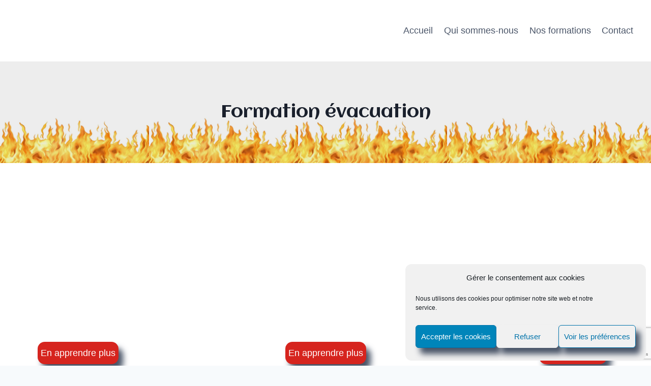

--- FILE ---
content_type: text/html; charset=UTF-8
request_url: https://qfis.fr/formation-evacuation-guide-et-serre-file/
body_size: 16803
content:
<!doctype html><html
lang=fr-FR class=no-js itemtype=https://schema.org/WebPage itemscope><head><style>img.lazy{min-height:1px}</style><link
href=https://qfis.fr/wp-content/plugins/w3-total-cache/pub/js/lazyload.min.js as=script><meta
charset="UTF-8"><meta
name="viewport" content="width=device-width, initial-scale=1, minimum-scale=1"><meta
name='robots' content='index, follow, max-image-preview:large, max-snippet:-1, max-video-preview:-1'><style>img:is([sizes="auto" i], [sizes^="auto," i]) { contain-intrinsic-size: 3000px 1500px }</style> <script id=google_gtagjs-js-consent-mode-data-layer>window.dataLayer = window.dataLayer || [];function gtag(){dataLayer.push(arguments);}
gtag('consent', 'default', {"ad_personalization":"denied","ad_storage":"denied","ad_user_data":"denied","analytics_storage":"denied","functionality_storage":"denied","security_storage":"denied","personalization_storage":"denied","region":["AT","BE","BG","CH","CY","CZ","DE","DK","EE","ES","FI","FR","GB","GR","HR","HU","IE","IS","IT","LI","LT","LU","LV","MT","NL","NO","PL","PT","RO","SE","SI","SK"],"wait_for_update":500});
window._googlesitekitConsentCategoryMap = {"statistics":["analytics_storage"],"marketing":["ad_storage","ad_user_data","ad_personalization"],"functional":["functionality_storage","security_storage"],"preferences":["personalization_storage"]};
window._googlesitekitConsents = {"ad_personalization":"denied","ad_storage":"denied","ad_user_data":"denied","analytics_storage":"denied","functionality_storage":"denied","security_storage":"denied","personalization_storage":"denied","region":["AT","BE","BG","CH","CY","CZ","DE","DK","EE","ES","FI","FR","GB","GR","HR","HU","IE","IS","IT","LI","LT","LU","LV","MT","NL","NO","PL","PT","RO","SE","SI","SK"],"wait_for_update":500};</script> <title>Formation évacuation et guide et serre file le mans Sarthe</title><meta
name="description" content="QFIS est un Organisme de formation à la prévention des risques en entreprise, formation évacuation, (département da la Sarthe)"><link
rel=canonical href=https://qfis.fr/formation-evacuation-guide-et-serre-file/ ><meta
property="og:locale" content="fr_FR"><meta
property="og:type" content="article"><meta
property="og:title" content="Formation évacuation et guide et serre file le mans Sarthe"><meta
property="og:description" content="QFIS est un Organisme de formation à la prévention des risques en entreprise, formation évacuation, (département da la Sarthe)"><meta
property="og:url" content="https://qfis.fr/formation-evacuation-guide-et-serre-file/"><meta
property="article:publisher" content="https://www.facebook.com/pages/Qfis/1587762901476707?ref=bookmarks"><meta
property="article:modified_time" content="2025-01-18T10:16:50+00:00"><meta
property="og:image" content="https://qfis.fr/wp-content/uploads/2024/12/Evacuation.webp"><meta
property="og:image:width" content="646"><meta
property="og:image:height" content="659"><meta
property="og:image:type" content="image/webp"><meta
name="twitter:card" content="summary_large_image"><meta
name="twitter:site" content="@Qfis_72"><meta
name="twitter:label1" content="Durée de lecture estimée"><meta
name="twitter:data1" content="3 minutes"> <script type=application/ld+json class=yoast-schema-graph>{"@context":"https://schema.org","@graph":[{"@type":"WebPage","@id":"https://qfis.fr/formation-evacuation-guide-et-serre-file/","url":"https://qfis.fr/formation-evacuation-guide-et-serre-file/","name":"Formation évacuation et guide et serre file le mans Sarthe","isPartOf":{"@id":"https://qfis.fr/#website"},"primaryImageOfPage":{"@id":"https://qfis.fr/formation-evacuation-guide-et-serre-file/#primaryimage"},"image":{"@id":"https://qfis.fr/formation-evacuation-guide-et-serre-file/#primaryimage"},"thumbnailUrl":"https://qfis.fr/wp-content/uploads/2024/12/Evacuation.webp","datePublished":"2019-06-11T04:17:42+00:00","dateModified":"2025-01-18T10:16:50+00:00","description":"QFIS est un Organisme de formation à la prévention des risques en entreprise, formation évacuation, (département da la Sarthe)","breadcrumb":{"@id":"https://qfis.fr/formation-evacuation-guide-et-serre-file/#breadcrumb"},"inLanguage":"fr-FR","potentialAction":[{"@type":"ReadAction","target":["https://qfis.fr/formation-evacuation-guide-et-serre-file/"]}]},{"@type":"ImageObject","inLanguage":"fr-FR","@id":"https://qfis.fr/formation-evacuation-guide-et-serre-file/#primaryimage","url":"https://qfis.fr/wp-content/uploads/2024/12/Evacuation.webp","contentUrl":"https://qfis.fr/wp-content/uploads/2024/12/Evacuation.webp","width":646,"height":659},{"@type":"BreadcrumbList","@id":"https://qfis.fr/formation-evacuation-guide-et-serre-file/#breadcrumb","itemListElement":[{"@type":"ListItem","position":1,"name":"Accueil","item":"https://qfis.fr/"},{"@type":"ListItem","position":2,"name":"Formation évacuation"}]},{"@type":"WebSite","@id":"https://qfis.fr/#website","url":"https://qfis.fr/","name":"QFIS","description":"","publisher":{"@id":"https://qfis.fr/#organization"},"potentialAction":[{"@type":"SearchAction","target":{"@type":"EntryPoint","urlTemplate":"https://qfis.fr/?s={search_term_string}"},"query-input":{"@type":"PropertyValueSpecification","valueRequired":true,"valueName":"search_term_string"}}],"inLanguage":"fr-FR"},{"@type":"Organization","@id":"https://qfis.fr/#organization","name":"QFIS","url":"https://qfis.fr/","logo":{"@type":"ImageObject","inLanguage":"fr-FR","@id":"https://qfis.fr/#/schema/logo/image/","url":"https://qfis.fr/wp-content/uploads/2022/03/logo.png","contentUrl":"https://qfis.fr/wp-content/uploads/2022/03/logo.png","width":2667,"height":1611,"caption":"QFIS"},"image":{"@id":"https://qfis.fr/#/schema/logo/image/"},"sameAs":["https://www.facebook.com/pages/Qfis/1587762901476707?ref=bookmarks","https://x.com/Qfis_72","https://www.linkedin.com/feed/"]}]}</script> <link
rel=dns-prefetch href=//www.googletagmanager.com><link
rel=alternate type=application/rss+xml title=" &raquo; Flux" href=https://qfis.fr/feed/ ><link
rel=alternate type=application/rss+xml title=" &raquo; Flux des commentaires" href=https://qfis.fr/comments/feed/ > <script>document.documentElement.classList.remove( 'no-js' );</script> <link
rel=stylesheet href=https://qfis.fr/wp-content/cache/minify/a5ff7.css media=all><style id=classic-theme-styles-inline-css>/*! This file is auto-generated */
.wp-block-button__link{color:#fff;background-color:#32373c;border-radius:9999px;box-shadow:none;text-decoration:none;padding:calc(.667em + 2px) calc(1.333em + 2px);font-size:1.125em}.wp-block-file__button{background:#32373c;color:#fff;text-decoration:none}</style><style id=depicter-slider-style-inline-css>/*!***************************************************************************************************************************************************************************************************************************************!*\
  !*** css ./node_modules/css-loader/dist/cjs.js??ruleSet[1].rules[3].use[1]!./node_modules/postcss-loader/dist/cjs.js??ruleSet[1].rules[3].use[2]!./node_modules/sass-loader/dist/cjs.js??ruleSet[1].rules[3].use[3]!./src/style.scss ***!
  \***************************************************************************************************************************************************************************************************************************************/
/**
 * The following styles get applied both on the front of your site
 * and in the editor.
 *
 * Replace them with your own styles or remove the file completely.
 */
.wp-block-create-block-depicter {
  background-color: #21759b;
  color: #fff;
  padding: 2px;
}

/*# sourceMappingURL=style-index.css.map*/</style><style id=global-styles-inline-css>/*<![CDATA[*/:root{--wp--preset--aspect-ratio--square: 1;--wp--preset--aspect-ratio--4-3: 4/3;--wp--preset--aspect-ratio--3-4: 3/4;--wp--preset--aspect-ratio--3-2: 3/2;--wp--preset--aspect-ratio--2-3: 2/3;--wp--preset--aspect-ratio--16-9: 16/9;--wp--preset--aspect-ratio--9-16: 9/16;--wp--preset--color--black: #000000;--wp--preset--color--cyan-bluish-gray: #abb8c3;--wp--preset--color--white: #ffffff;--wp--preset--color--pale-pink: #f78da7;--wp--preset--color--vivid-red: #cf2e2e;--wp--preset--color--luminous-vivid-orange: #ff6900;--wp--preset--color--luminous-vivid-amber: #fcb900;--wp--preset--color--light-green-cyan: #7bdcb5;--wp--preset--color--vivid-green-cyan: #00d084;--wp--preset--color--pale-cyan-blue: #8ed1fc;--wp--preset--color--vivid-cyan-blue: #0693e3;--wp--preset--color--vivid-purple: #9b51e0;--wp--preset--color--theme-palette-1: var(--global-palette1);--wp--preset--color--theme-palette-2: var(--global-palette2);--wp--preset--color--theme-palette-3: var(--global-palette3);--wp--preset--color--theme-palette-4: var(--global-palette4);--wp--preset--color--theme-palette-5: var(--global-palette5);--wp--preset--color--theme-palette-6: var(--global-palette6);--wp--preset--color--theme-palette-7: var(--global-palette7);--wp--preset--color--theme-palette-8: var(--global-palette8);--wp--preset--color--theme-palette-9: var(--global-palette9);--wp--preset--color--theme-palette-10: var(--global-palette10);--wp--preset--color--theme-palette-11: var(--global-palette11);--wp--preset--color--theme-palette-12: var(--global-palette12);--wp--preset--color--theme-palette-13: var(--global-palette13);--wp--preset--color--theme-palette-14: var(--global-palette14);--wp--preset--color--theme-palette-15: var(--global-palette15);--wp--preset--gradient--vivid-cyan-blue-to-vivid-purple: linear-gradient(135deg,rgba(6,147,227,1) 0%,rgb(155,81,224) 100%);--wp--preset--gradient--light-green-cyan-to-vivid-green-cyan: linear-gradient(135deg,rgb(122,220,180) 0%,rgb(0,208,130) 100%);--wp--preset--gradient--luminous-vivid-amber-to-luminous-vivid-orange: linear-gradient(135deg,rgba(252,185,0,1) 0%,rgba(255,105,0,1) 100%);--wp--preset--gradient--luminous-vivid-orange-to-vivid-red: linear-gradient(135deg,rgba(255,105,0,1) 0%,rgb(207,46,46) 100%);--wp--preset--gradient--very-light-gray-to-cyan-bluish-gray: linear-gradient(135deg,rgb(238,238,238) 0%,rgb(169,184,195) 100%);--wp--preset--gradient--cool-to-warm-spectrum: linear-gradient(135deg,rgb(74,234,220) 0%,rgb(151,120,209) 20%,rgb(207,42,186) 40%,rgb(238,44,130) 60%,rgb(251,105,98) 80%,rgb(254,248,76) 100%);--wp--preset--gradient--blush-light-purple: linear-gradient(135deg,rgb(255,206,236) 0%,rgb(152,150,240) 100%);--wp--preset--gradient--blush-bordeaux: linear-gradient(135deg,rgb(254,205,165) 0%,rgb(254,45,45) 50%,rgb(107,0,62) 100%);--wp--preset--gradient--luminous-dusk: linear-gradient(135deg,rgb(255,203,112) 0%,rgb(199,81,192) 50%,rgb(65,88,208) 100%);--wp--preset--gradient--pale-ocean: linear-gradient(135deg,rgb(255,245,203) 0%,rgb(182,227,212) 50%,rgb(51,167,181) 100%);--wp--preset--gradient--electric-grass: linear-gradient(135deg,rgb(202,248,128) 0%,rgb(113,206,126) 100%);--wp--preset--gradient--midnight: linear-gradient(135deg,rgb(2,3,129) 0%,rgb(40,116,252) 100%);--wp--preset--font-size--small: var(--global-font-size-small);--wp--preset--font-size--medium: var(--global-font-size-medium);--wp--preset--font-size--large: var(--global-font-size-large);--wp--preset--font-size--x-large: 42px;--wp--preset--font-size--larger: var(--global-font-size-larger);--wp--preset--font-size--xxlarge: var(--global-font-size-xxlarge);--wp--preset--spacing--20: 0.44rem;--wp--preset--spacing--30: 0.67rem;--wp--preset--spacing--40: 1rem;--wp--preset--spacing--50: 1.5rem;--wp--preset--spacing--60: 2.25rem;--wp--preset--spacing--70: 3.38rem;--wp--preset--spacing--80: 5.06rem;--wp--preset--shadow--natural: 6px 6px 9px rgba(0, 0, 0, 0.2);--wp--preset--shadow--deep: 12px 12px 50px rgba(0, 0, 0, 0.4);--wp--preset--shadow--sharp: 6px 6px 0px rgba(0, 0, 0, 0.2);--wp--preset--shadow--outlined: 6px 6px 0px -3px rgba(255, 255, 255, 1), 6px 6px rgba(0, 0, 0, 1);--wp--preset--shadow--crisp: 6px 6px 0px rgba(0, 0, 0, 1);}:where(.is-layout-flex){gap: 0.5em;}:where(.is-layout-grid){gap: 0.5em;}body .is-layout-flex{display: flex;}.is-layout-flex{flex-wrap: wrap;align-items: center;}.is-layout-flex > :is(*, div){margin: 0;}body .is-layout-grid{display: grid;}.is-layout-grid > :is(*, div){margin: 0;}:where(.wp-block-columns.is-layout-flex){gap: 2em;}:where(.wp-block-columns.is-layout-grid){gap: 2em;}:where(.wp-block-post-template.is-layout-flex){gap: 1.25em;}:where(.wp-block-post-template.is-layout-grid){gap: 1.25em;}.has-black-color{color: var(--wp--preset--color--black) !important;}.has-cyan-bluish-gray-color{color: var(--wp--preset--color--cyan-bluish-gray) !important;}.has-white-color{color: var(--wp--preset--color--white) !important;}.has-pale-pink-color{color: var(--wp--preset--color--pale-pink) !important;}.has-vivid-red-color{color: var(--wp--preset--color--vivid-red) !important;}.has-luminous-vivid-orange-color{color: var(--wp--preset--color--luminous-vivid-orange) !important;}.has-luminous-vivid-amber-color{color: var(--wp--preset--color--luminous-vivid-amber) !important;}.has-light-green-cyan-color{color: var(--wp--preset--color--light-green-cyan) !important;}.has-vivid-green-cyan-color{color: var(--wp--preset--color--vivid-green-cyan) !important;}.has-pale-cyan-blue-color{color: var(--wp--preset--color--pale-cyan-blue) !important;}.has-vivid-cyan-blue-color{color: var(--wp--preset--color--vivid-cyan-blue) !important;}.has-vivid-purple-color{color: var(--wp--preset--color--vivid-purple) !important;}.has-black-background-color{background-color: var(--wp--preset--color--black) !important;}.has-cyan-bluish-gray-background-color{background-color: var(--wp--preset--color--cyan-bluish-gray) !important;}.has-white-background-color{background-color: var(--wp--preset--color--white) !important;}.has-pale-pink-background-color{background-color: var(--wp--preset--color--pale-pink) !important;}.has-vivid-red-background-color{background-color: var(--wp--preset--color--vivid-red) !important;}.has-luminous-vivid-orange-background-color{background-color: var(--wp--preset--color--luminous-vivid-orange) !important;}.has-luminous-vivid-amber-background-color{background-color: var(--wp--preset--color--luminous-vivid-amber) !important;}.has-light-green-cyan-background-color{background-color: var(--wp--preset--color--light-green-cyan) !important;}.has-vivid-green-cyan-background-color{background-color: var(--wp--preset--color--vivid-green-cyan) !important;}.has-pale-cyan-blue-background-color{background-color: var(--wp--preset--color--pale-cyan-blue) !important;}.has-vivid-cyan-blue-background-color{background-color: var(--wp--preset--color--vivid-cyan-blue) !important;}.has-vivid-purple-background-color{background-color: var(--wp--preset--color--vivid-purple) !important;}.has-black-border-color{border-color: var(--wp--preset--color--black) !important;}.has-cyan-bluish-gray-border-color{border-color: var(--wp--preset--color--cyan-bluish-gray) !important;}.has-white-border-color{border-color: var(--wp--preset--color--white) !important;}.has-pale-pink-border-color{border-color: var(--wp--preset--color--pale-pink) !important;}.has-vivid-red-border-color{border-color: var(--wp--preset--color--vivid-red) !important;}.has-luminous-vivid-orange-border-color{border-color: var(--wp--preset--color--luminous-vivid-orange) !important;}.has-luminous-vivid-amber-border-color{border-color: var(--wp--preset--color--luminous-vivid-amber) !important;}.has-light-green-cyan-border-color{border-color: var(--wp--preset--color--light-green-cyan) !important;}.has-vivid-green-cyan-border-color{border-color: var(--wp--preset--color--vivid-green-cyan) !important;}.has-pale-cyan-blue-border-color{border-color: var(--wp--preset--color--pale-cyan-blue) !important;}.has-vivid-cyan-blue-border-color{border-color: var(--wp--preset--color--vivid-cyan-blue) !important;}.has-vivid-purple-border-color{border-color: var(--wp--preset--color--vivid-purple) !important;}.has-vivid-cyan-blue-to-vivid-purple-gradient-background{background: var(--wp--preset--gradient--vivid-cyan-blue-to-vivid-purple) !important;}.has-light-green-cyan-to-vivid-green-cyan-gradient-background{background: var(--wp--preset--gradient--light-green-cyan-to-vivid-green-cyan) !important;}.has-luminous-vivid-amber-to-luminous-vivid-orange-gradient-background{background: var(--wp--preset--gradient--luminous-vivid-amber-to-luminous-vivid-orange) !important;}.has-luminous-vivid-orange-to-vivid-red-gradient-background{background: var(--wp--preset--gradient--luminous-vivid-orange-to-vivid-red) !important;}.has-very-light-gray-to-cyan-bluish-gray-gradient-background{background: var(--wp--preset--gradient--very-light-gray-to-cyan-bluish-gray) !important;}.has-cool-to-warm-spectrum-gradient-background{background: var(--wp--preset--gradient--cool-to-warm-spectrum) !important;}.has-blush-light-purple-gradient-background{background: var(--wp--preset--gradient--blush-light-purple) !important;}.has-blush-bordeaux-gradient-background{background: var(--wp--preset--gradient--blush-bordeaux) !important;}.has-luminous-dusk-gradient-background{background: var(--wp--preset--gradient--luminous-dusk) !important;}.has-pale-ocean-gradient-background{background: var(--wp--preset--gradient--pale-ocean) !important;}.has-electric-grass-gradient-background{background: var(--wp--preset--gradient--electric-grass) !important;}.has-midnight-gradient-background{background: var(--wp--preset--gradient--midnight) !important;}.has-small-font-size{font-size: var(--wp--preset--font-size--small) !important;}.has-medium-font-size{font-size: var(--wp--preset--font-size--medium) !important;}.has-large-font-size{font-size: var(--wp--preset--font-size--large) !important;}.has-x-large-font-size{font-size: var(--wp--preset--font-size--x-large) !important;}
:where(.wp-block-post-template.is-layout-flex){gap: 1.25em;}:where(.wp-block-post-template.is-layout-grid){gap: 1.25em;}
:where(.wp-block-columns.is-layout-flex){gap: 2em;}:where(.wp-block-columns.is-layout-grid){gap: 2em;}
:root :where(.wp-block-pullquote){font-size: 1.5em;line-height: 1.6;}/*]]>*/</style><link
rel=stylesheet href=https://qfis.fr/wp-content/cache/minify/921c7.css media=all><style id=kadence-global-inline-css>/*<![CDATA[*//* Kadence Base CSS */
:root{--global-palette1:#2B6CB0;--global-palette2:#215387;--global-palette3:#1A202C;--global-palette4:#2D3748;--global-palette5:#4A5568;--global-palette6:#d6241e;--global-palette7:#EDF2F7;--global-palette8:#F7FAFC;--global-palette9:#ffffff;--global-palette10:oklch(from var(--global-palette1) calc(l + 0.10 * (1 - l)) calc(c * 1.00) calc(h + 180) / 100%);--global-palette11:#13612e;--global-palette12:#1159af;--global-palette13:#b82105;--global-palette14:#f7630c;--global-palette15:#f5a524;--global-palette9rgb:255, 255, 255;--global-palette-highlight:var(--global-palette1);--global-palette-highlight-alt:var(--global-palette2);--global-palette-highlight-alt2:var(--global-palette9);--global-palette-btn-bg:var(--global-palette6);--global-palette-btn-bg-hover:var(--global-palette1);--global-palette-btn:var(--global-palette9);--global-palette-btn-hover:var(--global-palette9);--global-palette-btn-sec-bg:var(--global-palette7);--global-palette-btn-sec-bg-hover:var(--global-palette2);--global-palette-btn-sec:var(--global-palette3);--global-palette-btn-sec-hover:var(--global-palette9);--global-body-font-family:-apple-system,BlinkMacSystemFont,"Segoe UI",Roboto,Oxygen-Sans,Ubuntu,Cantarell,"Helvetica Neue",sans-serif, "Apple Color Emoji", "Segoe UI Emoji", "Segoe UI Symbol";--global-heading-font-family:inherit;--global-primary-nav-font-family:inherit;--global-fallback-font:sans-serif;--global-display-fallback-font:sans-serif;--global-content-width:1290px;--global-content-wide-width:calc(1290px + 230px);--global-content-narrow-width:842px;--global-content-edge-padding:1.5rem;--global-content-boxed-padding:2rem;--global-calc-content-width:calc(1290px - var(--global-content-edge-padding) - var(--global-content-edge-padding) );--wp--style--global--content-size:var(--global-calc-content-width);}.wp-site-blocks{--global-vw:calc( 100vw - ( 0.5 * var(--scrollbar-offset)));}body{background:var(--global-palette8);}body, input, select, optgroup, textarea{font-style:normal;font-weight:400;font-size:18px;line-height:1.6;font-family:var(--global-body-font-family);color:var(--global-palette4);}.content-bg, body.content-style-unboxed .site{background:var(--global-palette9);}h1,h2,h3,h4,h5,h6{font-family:var(--global-heading-font-family);}h1{font-style:normal;font-weight:700;font-size:35px;line-height:1.5;color:var(--global-palette3);}h2{font-style:normal;font-weight:400;font-size:25px;line-height:1.5;color:var(--global-palette3);}h3{font-style:normal;font-weight:400;font-size:20px;line-height:1.5;color:var(--global-palette3);}h4{font-style:normal;font-weight:700;font-size:20px;line-height:1.5;color:var(--global-palette4);}h5{font-style:normal;font-weight:700;font-size:19px;line-height:1.5;color:var(--global-palette4);}h6{font-weight:700;font-size:18px;line-height:1.5;color:var(--global-palette5);}@media all and (max-width: 767px){h1{font-size:31px;}h2{font-size:20px;}h3{font-size:18px;}h4{font-size:18px;}h5{font-size:18px;}}.entry-hero .kadence-breadcrumbs{max-width:1290px;}.site-container, .site-header-row-layout-contained, .site-footer-row-layout-contained, .entry-hero-layout-contained, .comments-area, .alignfull > .wp-block-cover__inner-container, .alignwide > .wp-block-cover__inner-container{max-width:var(--global-content-width);}.content-width-narrow .content-container.site-container, .content-width-narrow .hero-container.site-container{max-width:var(--global-content-narrow-width);}@media all and (min-width: 1520px){.wp-site-blocks .content-container  .alignwide{margin-left:-115px;margin-right:-115px;width:unset;max-width:unset;}}@media all and (min-width: 1102px){.content-width-narrow .wp-site-blocks .content-container .alignwide{margin-left:-130px;margin-right:-130px;width:unset;max-width:unset;}}.content-style-boxed .wp-site-blocks .entry-content .alignwide{margin-left:calc( -1 * var( --global-content-boxed-padding ) );margin-right:calc( -1 * var( --global-content-boxed-padding ) );}.content-area{margin-top:5rem;margin-bottom:5rem;}@media all and (max-width: 1024px){.content-area{margin-top:3rem;margin-bottom:3rem;}}@media all and (max-width: 767px){.content-area{margin-top:2rem;margin-bottom:2rem;}}@media all and (max-width: 1024px){:root{--global-content-boxed-padding:2rem;}}@media all and (max-width: 767px){:root{--global-content-boxed-padding:1.5rem;}}.entry-content-wrap{padding:2rem;}@media all and (max-width: 1024px){.entry-content-wrap{padding:2rem;}}@media all and (max-width: 767px){.entry-content-wrap{padding:1.5rem;}}.entry.single-entry{box-shadow:0px 15px 15px -10px rgba(0,0,0,0.05);}.entry.loop-entry{box-shadow:0px 15px 15px -10px rgba(0,0,0,0.05);}.loop-entry .entry-content-wrap{padding:2rem;}@media all and (max-width: 1024px){.loop-entry .entry-content-wrap{padding:2rem;}}@media all and (max-width: 767px){.loop-entry .entry-content-wrap{padding:1.5rem;}}button, .button, .wp-block-button__link, input[type="button"], input[type="reset"], input[type="submit"], .fl-button, .elementor-button-wrapper .elementor-button, .wc-block-components-checkout-place-order-button, .wc-block-cart__submit{border-radius:14px;padding:8px 6px 8px 6px;box-shadow:9px 12px 12px 0px var(--global-palette5);}.wp-block-button.is-style-outline .wp-block-button__link{padding:8px 6px 8px 6px;}button:hover, button:focus, button:active, .button:hover, .button:focus, .button:active, .wp-block-button__link:hover, .wp-block-button__link:focus, .wp-block-button__link:active, input[type="button"]:hover, input[type="button"]:focus, input[type="button"]:active, input[type="reset"]:hover, input[type="reset"]:focus, input[type="reset"]:active, input[type="submit"]:hover, input[type="submit"]:focus, input[type="submit"]:active, .elementor-button-wrapper .elementor-button:hover, .elementor-button-wrapper .elementor-button:focus, .elementor-button-wrapper .elementor-button:active, .wc-block-cart__submit:hover{box-shadow:0px 15px 25px -7px rgba(0,0,0,0.1);}.kb-button.kb-btn-global-outline.kb-btn-global-inherit{padding-top:calc(8px - 2px);padding-right:calc(6px - 2px);padding-bottom:calc(8px - 2px);padding-left:calc(6px - 2px);}@media all and (min-width: 1025px){.transparent-header .entry-hero .entry-hero-container-inner{padding-top:80px;}}@media all and (max-width: 1024px){.mobile-transparent-header .entry-hero .entry-hero-container-inner{padding-top:80px;}}@media all and (max-width: 767px){.mobile-transparent-header .entry-hero .entry-hero-container-inner{padding-top:80px;}}.wp-site-blocks .page-title h1{font-style:normal;font-weight:normal;font-family:Aclonica, sans-serif;}.page-hero-section .entry-hero-container-inner{background-image:url('https://qfis.fr/wp-content/uploads/2024/12/Banniere-feu-1.webp');background-repeat:repeat;background-position:0% 80%;background-size:contain;background-attachment:scroll;}.entry-hero.page-hero-section .entry-header{min-height:200px;}.page-hero-section .hero-section-overlay{background:rgba(0,0,0,0.07);}
/* Kadence Header CSS */
@media all and (max-width: 1024px){.mobile-transparent-header #masthead{position:absolute;left:0px;right:0px;z-index:100;}.kadence-scrollbar-fixer.mobile-transparent-header #masthead{right:var(--scrollbar-offset,0);}.mobile-transparent-header #masthead, .mobile-transparent-header .site-top-header-wrap .site-header-row-container-inner, .mobile-transparent-header .site-main-header-wrap .site-header-row-container-inner, .mobile-transparent-header .site-bottom-header-wrap .site-header-row-container-inner{background:transparent;}.site-header-row-tablet-layout-fullwidth, .site-header-row-tablet-layout-standard{padding:0px;}}@media all and (min-width: 1025px){.transparent-header #masthead{position:absolute;left:0px;right:0px;z-index:100;}.transparent-header.kadence-scrollbar-fixer #masthead{right:var(--scrollbar-offset,0);}.transparent-header #masthead, .transparent-header .site-top-header-wrap .site-header-row-container-inner, .transparent-header .site-main-header-wrap .site-header-row-container-inner, .transparent-header .site-bottom-header-wrap .site-header-row-container-inner{background:transparent;}}.site-branding a.brand img{max-width:200px;}.site-branding a.brand img.svg-logo-image{width:200px;}@media all and (max-width: 1024px){.site-branding a.brand img{max-width:130px;}.site-branding a.brand img.svg-logo-image{width:130px;}}@media all and (max-width: 767px){.site-branding a.brand img{max-width:130px;}.site-branding a.brand img.svg-logo-image{width:130px;}}.site-branding{padding:0px 0px 0px 0px;}.site-branding .site-title{font-weight:700;font-size:26px;line-height:1.2;color:var(--global-palette3);}#masthead, #masthead .kadence-sticky-header.item-is-fixed:not(.item-at-start):not(.site-header-row-container):not(.site-main-header-wrap), #masthead .kadence-sticky-header.item-is-fixed:not(.item-at-start) > .site-header-row-container-inner{background:#ffffff;}.site-main-header-inner-wrap{min-height:80px;}.site-main-header-wrap.site-header-row-container.site-header-focus-item.site-header-row-layout-standard.kadence-sticky-header.item-is-fixed.item-is-stuck, .site-header-upper-inner-wrap.kadence-sticky-header.item-is-fixed.item-is-stuck, .site-header-inner-wrap.kadence-sticky-header.item-is-fixed.item-is-stuck, .site-top-header-wrap.site-header-row-container.site-header-focus-item.site-header-row-layout-standard.kadence-sticky-header.item-is-fixed.item-is-stuck, .site-bottom-header-wrap.site-header-row-container.site-header-focus-item.site-header-row-layout-standard.kadence-sticky-header.item-is-fixed.item-is-stuck{box-shadow:0px 0px 0px 0px rgba(0,0,0,0);}.header-navigation[class*="header-navigation-style-underline"] .header-menu-container.primary-menu-container>ul>li>a:after{width:calc( 100% - 1.2em);}.main-navigation .primary-menu-container > ul > li.menu-item > a{padding-left:calc(1.2em / 2);padding-right:calc(1.2em / 2);padding-top:0.6em;padding-bottom:0.6em;color:var(--global-palette5);}.main-navigation .primary-menu-container > ul > li.menu-item .dropdown-nav-special-toggle{right:calc(1.2em / 2);}.main-navigation .primary-menu-container > ul > li.menu-item > a:hover{color:var(--global-palette-highlight);}.main-navigation .primary-menu-container > ul > li.menu-item.current-menu-item > a{color:var(--global-palette3);}.header-navigation .header-menu-container ul ul.sub-menu, .header-navigation .header-menu-container ul ul.submenu{box-shadow:0px 2px 13px 0px rgba(0,0,0,0.1);}.header-navigation .header-menu-container ul ul li.menu-item, .header-menu-container ul.menu > li.kadence-menu-mega-enabled > ul > li.menu-item > a{border-bottom:1px solid rgba(255,255,255,0.1);background:var(--global-palette3);border-radius:0px 0px 0px 0px;}.header-navigation .header-menu-container ul ul li.menu-item > a{width:200px;padding-top:1em;padding-bottom:1em;color:var(--global-palette8);font-size:12px;}.header-navigation .header-menu-container ul ul li.menu-item > a:hover{color:var(--global-palette9);background:var(--global-palette4);border-radius:0px 0px 0px 0px;}.header-navigation .header-menu-container ul ul li.menu-item.current-menu-item > a{color:var(--global-palette9);background:var(--global-palette4);border-radius:0px 0px 0px 0px;}.mobile-toggle-open-container .menu-toggle-open, .mobile-toggle-open-container .menu-toggle-open:focus{color:var(--global-palette5);padding:0.4em 0.6em 0.4em 0.6em;font-size:14px;}.mobile-toggle-open-container .menu-toggle-open.menu-toggle-style-bordered{border:1px solid currentColor;}.mobile-toggle-open-container .menu-toggle-open .menu-toggle-icon{font-size:20px;}.mobile-toggle-open-container .menu-toggle-open:hover, .mobile-toggle-open-container .menu-toggle-open:focus-visible{color:var(--global-palette-highlight);}.mobile-navigation ul li{font-size:14px;}.mobile-navigation ul li a{padding-top:1em;padding-bottom:1em;}.mobile-navigation ul li > a, .mobile-navigation ul li.menu-item-has-children > .drawer-nav-drop-wrap{color:var(--global-palette8);}.mobile-navigation ul li.current-menu-item > a, .mobile-navigation ul li.current-menu-item.menu-item-has-children > .drawer-nav-drop-wrap{color:var(--global-palette-highlight);}.mobile-navigation ul li.menu-item-has-children .drawer-nav-drop-wrap, .mobile-navigation ul li:not(.menu-item-has-children) a{border-bottom:1px solid rgba(255,255,255,0.1);}.mobile-navigation:not(.drawer-navigation-parent-toggle-true) ul li.menu-item-has-children .drawer-nav-drop-wrap button{border-left:1px solid rgba(255,255,255,0.1);}#mobile-drawer .drawer-header .drawer-toggle{padding:0.6em 0.15em 0.6em 0.15em;font-size:24px;}
/* Kadence Footer CSS */
.site-middle-footer-inner-wrap{padding-top:30px;padding-bottom:30px;grid-column-gap:30px;grid-row-gap:30px;}.site-middle-footer-inner-wrap .widget{margin-bottom:30px;}.site-middle-footer-inner-wrap .site-footer-section:not(:last-child):after{right:calc(-30px / 2);}.site-bottom-footer-inner-wrap{padding-top:30px;padding-bottom:30px;grid-column-gap:30px;}.site-bottom-footer-inner-wrap .widget{margin-bottom:30px;}.site-bottom-footer-inner-wrap .site-footer-section:not(:last-child):after{right:calc(-30px / 2);}/*]]>*/</style><link
rel=stylesheet href=https://qfis.fr/wp-content/cache/minify/703ae.css media=all><style id=kadence-blocks-global-variables-inline-css>/*<![CDATA[*/:root {--global-kb-font-size-sm:clamp(0.8rem, 0.73rem + 0.217vw, 0.9rem);--global-kb-font-size-md:clamp(1.1rem, 0.995rem + 0.326vw, 1.25rem);--global-kb-font-size-lg:clamp(1.75rem, 1.576rem + 0.543vw, 2rem);--global-kb-font-size-xl:clamp(2.25rem, 1.728rem + 1.63vw, 3rem);--global-kb-font-size-xxl:clamp(2.5rem, 1.456rem + 3.26vw, 4rem);--global-kb-font-size-xxxl:clamp(2.75rem, 0.489rem + 7.065vw, 6rem);}/*]]>*/</style><style id=kadence_blocks_palette_css>:root .has-kb-palette-6-color{color:#888888}:root .has-kb-palette-6-background-color{background-color:#888888}</style>
 <script src="https://www.googletagmanager.com/gtag/js?id=GT-PZ644H8" id=google_gtagjs-js async></script> <script id=google_gtagjs-js-after>window.dataLayer = window.dataLayer || [];function gtag(){dataLayer.push(arguments);}
gtag("set","linker",{"domains":["qfis.fr"]});
gtag("js", new Date());
gtag("set", "developer_id.dZTNiMT", true);
gtag("config", "GT-PZ644H8", {"googlesitekit_post_type":"page"});</script> <link
rel=https://api.w.org/ href=https://qfis.fr/wp-json/ ><link
rel=alternate title=JSON type=application/json href=https://qfis.fr/wp-json/wp/v2/pages/1210><link
rel=alternate title="oEmbed (JSON)" type=application/json+oembed href="https://qfis.fr/wp-json/oembed/1.0/embed?url=https%3A%2F%2Fqfis.fr%2Fformation-evacuation-guide-et-serre-file%2F"><link
rel=alternate title="oEmbed (XML)" type=text/xml+oembed href="https://qfis.fr/wp-json/oembed/1.0/embed?url=https%3A%2F%2Fqfis.fr%2Fformation-evacuation-guide-et-serre-file%2F&#038;format=xml"><meta
name="generator" content="Site Kit by Google 1.165.0"><style>.cmplz-hidden {
					display: none !important;
				}</style>
<script async src="https://www.googletagmanager.com/gtag/js?id=UA-62138265-1"></script><script>window.dataLayer = window.dataLayer || [];  function gtag(){dataLayer.push(arguments);}  gtag('js', new Date());  gtag('config', 'UA-62138265-1');</script><link
rel=stylesheet id=kadence-fonts-gfonts-css href='https://fonts.googleapis.com/css?family=Aclonica:regular&#038;display=swap' media=all><link
rel=icon href=https://qfis.fr/wp-content/uploads/2022/03/cropped-logo-32x32.png sizes=32x32><link
rel=icon href=https://qfis.fr/wp-content/uploads/2022/03/cropped-logo-192x192.png sizes=192x192><link
rel=apple-touch-icon href=https://qfis.fr/wp-content/uploads/2022/03/cropped-logo-180x180.png><meta
name="msapplication-TileImage" content="https://qfis.fr/wp-content/uploads/2022/03/cropped-logo-270x270.png"></head><body
data-rsssl=1 data-cmplz=1 class="wp-singular page-template-default page page-id-1210 wp-custom-logo wp-embed-responsive wp-theme-kadence footer-on-bottom hide-focus-outline link-style-standard content-title-style-above content-width-fullwidth content-style-boxed content-vertical-padding-show non-transparent-header mobile-non-transparent-header"><div
id=wrapper class="site wp-site-blocks">
<a
class="skip-link screen-reader-text scroll-ignore" href=#main>Aller au contenu</a><header
id=masthead class=site-header role=banner itemtype=https://schema.org/WPHeader itemscope><div
id=main-header class=site-header-wrap><div
class="site-header-inner-wrap kadence-sticky-header" data-reveal-scroll-up=true data-shrink=true data-shrink-height=60><div
class=site-header-upper-wrap><div
class=site-header-upper-inner-wrap><div
class="site-main-header-wrap site-header-row-container site-header-focus-item site-header-row-layout-standard" data-section=kadence_customizer_header_main><div
class=site-header-row-container-inner><div
class=site-container><div
class="site-main-header-inner-wrap site-header-row site-header-row-has-sides site-header-row-no-center"><div
class="site-header-main-section-left site-header-section site-header-section-left"><div
class="site-header-item site-header-focus-item" data-section=title_tagline><div
class="site-branding branding-layout-standard"><a
class="brand has-logo-image" href=https://qfis.fr/ rel=home><img
width=300 height=181 src="data:image/svg+xml,%3Csvg%20xmlns='http://www.w3.org/2000/svg'%20viewBox='0%200%20300%20181'%3E%3C/svg%3E" data-src=https://qfis.fr/wp-content/uploads/2025/07/cropped-cropped-Logo-QFIS-scaled-e1753111056222.webp class="custom-logo lazy" alt="(QFIS) est un organisme de formation spécialisé dans la prévention du risque d&#039;incendie en entreprise." decoding=async fetchpriority=high data-srcset="https://qfis.fr/wp-content/uploads/2025/07/cropped-cropped-Logo-QFIS-scaled-e1753111056222.webp 300w, https://qfis.fr/wp-content/uploads/2025/07/cropped-cropped-Logo-QFIS-scaled-e1753111056222-200x121.webp 200w" data-sizes="(max-width: 300px) 100vw, 300px"><div
class=site-title-wrap><p
class=site-title></p></div></a></div></div></div><div
class="site-header-main-section-right site-header-section site-header-section-right"><div
class="site-header-item site-header-focus-item site-header-item-main-navigation header-navigation-layout-stretch-false header-navigation-layout-fill-stretch-false" data-section=kadence_customizer_primary_navigation><nav
id=site-navigation class="main-navigation header-navigation hover-to-open nav--toggle-sub header-navigation-style-standard header-navigation-dropdown-animation-none" role=navigation aria-label=Principal><div
class="primary-menu-container header-menu-container"><ul
id=primary-menu class=menu><li
id=menu-item-76 class="menu-item menu-item-type-post_type menu-item-object-page menu-item-home menu-item-76"><a
href=https://qfis.fr/ >Accueil</a></li>
<li
id=menu-item-5276 class="menu-item menu-item-type-post_type menu-item-object-page menu-item-5276"><a
href=https://qfis.fr/qui-sommes-nous/ >Qui sommes-nous</a></li>
<li
id=menu-item-33 class="menu-item menu-item-type-post_type menu-item-object-page menu-item-33"><a
href=https://qfis.fr/nos-formations-epi-evacuation-sarthe/ >Nos formations</a></li>
<li
id=menu-item-94 class="menu-item menu-item-type-post_type menu-item-object-page menu-item-94"><a
href=https://qfis.fr/formation-a-la-securite-sarthe/ >Contact</a></li></ul></div></nav></div></div></div></div></div></div></div></div></div></div><div
id=mobile-header class=site-mobile-header-wrap><div
class=site-header-inner-wrap><div
class=site-header-upper-wrap><div
class="site-header-upper-inner-wrap kadence-sticky-header" data-shrink=true data-reveal-scroll-up=true data-shrink-height=50><div
class="site-main-header-wrap site-header-focus-item site-header-row-layout-standard site-header-row-tablet-layout-default site-header-row-mobile-layout-default "><div
class=site-header-row-container-inner><div
class=site-container><div
class="site-main-header-inner-wrap site-header-row site-header-row-has-sides site-header-row-no-center"><div
class="site-header-main-section-left site-header-section site-header-section-left"><div
class="site-header-item site-header-focus-item" data-section=title_tagline><div
class="site-branding mobile-site-branding branding-layout-standard branding-tablet-layout-inherit branding-mobile-layout-inherit"><a
class="brand has-logo-image" href=https://qfis.fr/ rel=home><img
width=300 height=181 src="data:image/svg+xml,%3Csvg%20xmlns='http://www.w3.org/2000/svg'%20viewBox='0%200%20300%20181'%3E%3C/svg%3E" data-src=https://qfis.fr/wp-content/uploads/2025/07/cropped-cropped-Logo-QFIS-scaled-e1753111056222.webp class="custom-logo lazy" alt="(QFIS) est un organisme de formation spécialisé dans la prévention du risque d&#039;incendie en entreprise." decoding=async data-srcset="https://qfis.fr/wp-content/uploads/2025/07/cropped-cropped-Logo-QFIS-scaled-e1753111056222.webp 300w, https://qfis.fr/wp-content/uploads/2025/07/cropped-cropped-Logo-QFIS-scaled-e1753111056222-200x121.webp 200w" data-sizes="(max-width: 300px) 100vw, 300px"><div
class=site-title-wrap><div
class="site-title vs-md-false"></div></div></a></div></div></div><div
class="site-header-main-section-right site-header-section site-header-section-right"><div
class="site-header-item site-header-focus-item site-header-item-navgation-popup-toggle" data-section=kadence_customizer_mobile_trigger><div
class=mobile-toggle-open-container>
<button
id=mobile-toggle class="menu-toggle-open drawer-toggle menu-toggle-style-default" aria-label="Ouvrir le menu" data-toggle-target=#mobile-drawer data-toggle-body-class=showing-popup-drawer-from-right aria-expanded=false data-set-focus=.menu-toggle-close
>
<span
class=menu-toggle-icon><span
class=kadence-svg-iconset><svg
aria-hidden=true class="kadence-svg-icon kadence-menu-svg" fill=currentColor version=1.1 xmlns=http://www.w3.org/2000/svg width=24 height=24 viewBox="0 0 24 24"><title>Ouvrir/fermer le menu</title><path
d="M3 13h18c0.552 0 1-0.448 1-1s-0.448-1-1-1h-18c-0.552 0-1 0.448-1 1s0.448 1 1 1zM3 7h18c0.552 0 1-0.448 1-1s-0.448-1-1-1h-18c-0.552 0-1 0.448-1 1s0.448 1 1 1zM3 19h18c0.552 0 1-0.448 1-1s-0.448-1-1-1h-18c-0.552 0-1 0.448-1 1s0.448 1 1 1z"></path>
</svg></span></span>
</button></div></div></div></div></div></div></div></div></div></div></div></header><main
id=inner-wrap class="wrap kt-clear" role=main><section
class="entry-hero page-hero-section entry-hero-layout-fullwidth"><div
class=entry-hero-container-inner><div
class=hero-section-overlay></div><div
class="hero-container site-container"><header
class="entry-header page-title title-align-inherit title-tablet-align-inherit title-mobile-align-inherit"><h1 class="entry-title">Formation évacuation</h1></header></div></div></section><div
id=primary class=content-area><div
class="content-container site-container"><div
id=main class=site-main><div
class=content-wrap><article
id=post-1210 class="entry content-bg single-entry post-1210 page type-page status-publish has-post-thumbnail hentry"><div
class=entry-content-wrap><div
class="entry-content single-content"><p
class=has-text-align-center></p><div
class="wp-block-columns is-layout-flex wp-container-core-columns-is-layout-9d6595d7 wp-block-columns-is-layout-flex"><div
class="wp-block-column is-layout-flow wp-block-column-is-layout-flow"><figure
class="wp-block-image size-full"><a
href=https://qfis.fr/formation-guide-files-et-serre-files-sarthe/ target=_blank rel=" noreferrer noopener"><img
decoding=async width=646 height=658 src="data:image/svg+xml,%3Csvg%20xmlns='http://www.w3.org/2000/svg'%20viewBox='0%200%20646%20658'%3E%3C/svg%3E" data-src=https://qfis.fr/wp-content/uploads/2024/12/GF_SF.webp alt="Formation évacuation" class="wp-image-6426 lazy" data-srcset="https://qfis.fr/wp-content/uploads/2024/12/GF_SF.webp 646w, https://qfis.fr/wp-content/uploads/2024/12/GF_SF-295x300.webp 295w" data-sizes="(max-width: 646px) 100vw, 646px"></a></figure><div
class="wp-block-buttons is-content-justification-center is-layout-flex wp-container-core-buttons-is-layout-16018d1d wp-block-buttons-is-layout-flex"><div
class=wp-block-button><a
class="wp-block-button__link wp-element-button" href=https://qfis.fr/formation-guide-files-et-serre-files-sarthe/ target=_blank rel="noreferrer noopener">En apprendre plus</a></div></div></div><div
class="wp-block-column is-layout-flow wp-block-column-is-layout-flow"></div><div
class="wp-block-column is-layout-flow wp-block-column-is-layout-flow"><figure
class="wp-block-image size-full"><a
href=https://qfis.fr/exercice-d-evacuation-le-mans-sarthe/ target=_blank rel=" noreferrer noopener"><img
decoding=async width=645 height=659 src="data:image/svg+xml,%3Csvg%20xmlns='http://www.w3.org/2000/svg'%20viewBox='0%200%20645%20659'%3E%3C/svg%3E" data-src=https://qfis.fr/wp-content/uploads/2024/12/Exer_Evacuation.webp alt="Formation évacuation" class="wp-image-6427 lazy" data-srcset="https://qfis.fr/wp-content/uploads/2024/12/Exer_Evacuation.webp 645w, https://qfis.fr/wp-content/uploads/2024/12/Exer_Evacuation-294x300.webp 294w" data-sizes="auto, (max-width: 645px) 100vw, 645px"></a></figure><div
class="wp-block-buttons is-content-justification-center is-layout-flex wp-container-core-buttons-is-layout-16018d1d wp-block-buttons-is-layout-flex"><div
class=wp-block-button><a
class="wp-block-button__link wp-element-button" href=https://qfis.fr/exercice-d-evacuation-le-mans-sarthe/ target=_blank rel="noreferrer noopener">En apprendre plus</a></div></div></div><div
class="wp-block-column is-layout-flow wp-block-column-is-layout-flow"></div><div
class="wp-block-column is-layout-flow wp-block-column-is-layout-flow"><figure
class="wp-block-image size-full"><a
href=https://qfis.fr/formation-a-la-securite-sarthe/ target=_blank rel=" noreferrer noopener"><img
decoding=async width=645 height=658 src="data:image/svg+xml,%3Csvg%20xmlns='http://www.w3.org/2000/svg'%20viewBox='0%200%20645%20658'%3E%3C/svg%3E" data-src=https://qfis.fr/wp-content/uploads/2024/12/PPMS.webp alt class="wp-image-6428 lazy" data-srcset="https://qfis.fr/wp-content/uploads/2024/12/PPMS.webp 645w, https://qfis.fr/wp-content/uploads/2024/12/PPMS-294x300.webp 294w" data-sizes="auto, (max-width: 645px) 100vw, 645px"></a></figure><div
class="wp-block-buttons is-content-justification-center is-layout-flex wp-container-core-buttons-is-layout-16018d1d wp-block-buttons-is-layout-flex"><div
class=wp-block-button><a
class="wp-block-button__link wp-element-button" href=https://qfis.fr/formation-a-la-securite-sarthe/ target=_blank rel="noreferrer noopener">Nous contacter</a></div></div></div></div><p></p><p></p><h3 class="wp-block-heading has-text-align-center has-theme-palette-6-color has-text-color has-link-color wp-elements-f61a7c05399ba307ec675a4a576fcfdd">Ensemble, construisons un environnement de travail plus sûr !</h3><div
class="wp-block-buttons is-content-justification-center is-layout-flex wp-container-core-buttons-is-layout-16018d1d wp-block-buttons-is-layout-flex"><div
class=wp-block-button><a
class="wp-block-button__link wp-element-button" href=https://qfis.fr/formation-a-la-securite-sarthe/ target=_blank rel="noreferrer noopener">Demande de devis gratuit</a></div></div><p></p><h3 class="wp-block-heading has-text-align-center has-medium-font-size"><strong><em>Plusieurs situations peuvent nécessiter l&rsquo;évacuation&nbsp;du personnel d&rsquo;un établissement : un&nbsp;incendie, un appel à la bombe, un déversement de produit dangereux, une fuite de gaz, une attaque armée, un tremblement de terre, etc</em></strong></h3><p></p><h4 class="wp-block-heading"><strong>Procédure d&rsquo;évacuation.</strong></h4><h5 class="wp-block-heading"> L’évacuation consiste à:</h5><p>L’évacuation consiste à faire cheminer en sécurité l’ensemble des personnes présentes vers l’extérieur des bâtiments où elles se regroupent au niveau d’un&nbsp;point de rassemblement&nbsp;pour recensement.</p><p>La réglementation prévoit, pour les personnes en situation de handicap, une évacuation différée via un&nbsp;local dit d’attente sécurisé, offrant une protection contre les fumées, les flammes, le rayonnement thermique et la ruine du bâtiment.</p><h4 class="wp-block-heading">Pourquoi une formation évacuation</h4><p>Afin d’assurer l’évacuation sécurisée de l’ensemble des personnes, une organisation est nécessaire. Elle doit s’adapter aux spécificités de l’établissement. Et par  passer par la constitution d’équipes d’évacuation avec trois rôles identifiés&nbsp;:</p><ul
class=wp-block-list>
<li>le&nbsp;<strong>guide-file</strong> dirige les personnes vers la sortie sécurisée la plus proche,</li><li>le&nbsp;<strong>serre-file</strong>&nbsp; vérifie que l’ensemble des personnes a bien évacué ou est mis en sécurité,</li><li>le&nbsp;<strong>coordinateur  d’évacuation</strong>&nbsp;centralise les informations issues de l’évacuation, celles-ci sont fournies aux services de secours.</li></ul><p>Les cheminements d’évacuation sont clairement identifiés et balisés à l’aide d’un éclairage de sécurité. Identique pour le cheminement menant aux espaces d’attente sécurisés.</p><p><a
rel="noreferrer noopener" aria-label="Source INRS (s’ouvre dans un nouvel onglet)" href=http://www.inrs.fr/risques/incendie-lieu-travail/evacuation-intervention-consignes-securite.html target=_blank>Source: INRS</a></p><p> La Formation évacuation proposée par QFIS est conforme au Code du travail</p><p> N’hésitez pas à nous contacter, nous sommes à votre disposition pour évaluer vos besoins et vous proposer des solutions adaptées.</p><p
class=has-text-align-center><em><strong>La sécurité des personnes n&rsquo;a pas de prix, mais elle a un coût.</strong></em></p><h4 class="wp-block-heading"><em>Code du travail</em></h4><h4 class="wp-block-heading"> <strong><a
href="https://www.legifrance.gouv.fr/affichCodeArticle.do?idArticle=LEGIARTI000018532055&amp;cidTexte=LEGITEXT000006072050&amp;dateTexte=20081208" target=_blank rel="noreferrer noopener" aria-label="Article R4227-39  (s’ouvre dans un nouvel onglet)">Article R4227-39</a></strong><a
href="https://www.legifrance.gouv.fr/affichCodeArticle.do?idArticle=LEGIARTI000018532055&amp;cidTexte=LEGITEXT000006072050&amp;dateTexte=20081208" target=_blank rel="noreferrer noopener" aria-label="Article R4227-39  (s’ouvre dans un nouvel onglet)"> </a></h4><p>La consigne de sécurité
incendie prévoit des essais et visites périodiques du matériel et des exercices
au cours desquels les travailleurs apprennent à reconnaître les
caractéristiques du signal sonore d&rsquo;alarme générale, à se servir des moyens de
premier secours et à exécuter les diverses manœuvres nécessaires.<br>
Ces exercices et essais périodiques ont lieu au moins tous
les six mois. Leur date et les observations auxquelles ils peuvent avoir donné
lieu sont consignées sur un registre tenu à la disposition de l&rsquo;inspection du
travail.</p><h4 class="wp-block-heading"><strong><a
rel="noreferrer noopener" aria-label="Circulaire DRT N°85-07 du 14 avril 1995 (s’ouvre dans un nouvel onglet)" href=https://sstie.ineris.fr/consultation_document/21569 target=_blank>Circulaire DRT N°85-07 du 14 avril 1995</a></strong></h4><p>SECTION IV &#8211; PREVENTION DES
INCENDIES &#8211; EVACUATION.</p></div></div></article></div></div></div></div></main><footer
id=colophon class=site-footer role=contentinfo><div
class=site-footer-wrap><div
class="site-middle-footer-wrap site-footer-row-container site-footer-focus-item site-footer-row-layout-standard site-footer-row-tablet-layout-default site-footer-row-mobile-layout-default" data-section=kadence_customizer_footer_middle><div
class=site-footer-row-container-inner><div
class=site-container><div
class="site-middle-footer-inner-wrap site-footer-row site-footer-row-columns-3 site-footer-row-column-layout-equal site-footer-row-tablet-column-layout-default site-footer-row-mobile-column-layout-row ft-ro-dir-row ft-ro-collapse-normal ft-ro-t-dir-default ft-ro-m-dir-default ft-ro-lstyle-plain"><div
class="site-footer-middle-section-1 site-footer-section footer-section-inner-items-1"><div
class="footer-widget-area widget-area site-footer-focus-item footer-widget1 content-align-default content-tablet-align-default content-mobile-align-default content-valign-default content-tablet-valign-default content-mobile-valign-default" data-section=sidebar-widgets-footer1><div
class="footer-widget-area-inner site-info-inner"><section
id=block-25 class="widget widget_block widget_text"><p
class=has-text-align-center><strong>QFIS</strong> : 3 allée de la plante, Saint Mars de Locquenay <strong><em>72440 Val de la Hune</em></strong></p></section></div></div></div><div
class="site-footer-middle-section-2 site-footer-section footer-section-inner-items-1"><div
class="footer-widget-area widget-area site-footer-focus-item footer-widget2 content-align-default content-tablet-align-default content-mobile-align-default content-valign-default content-tablet-valign-default content-mobile-valign-default" data-section=sidebar-widgets-footer2><div
class="footer-widget-area-inner site-info-inner"><section
id=block-18 class="widget widget_block widget_media_image"><div
class=wp-block-image><figure
class="aligncenter size-full is-resized"><a
href=https://qfis.fr/wp-content/uploads/2015/04/Nous-contacter-e1429252658526.png><img
decoding=async width=110 height=117 src="data:image/svg+xml,%3Csvg%20xmlns='http://www.w3.org/2000/svg'%20viewBox='0%200%20110%20117'%3E%3C/svg%3E" data-src=https://qfis.fr/wp-content/uploads/2015/04/Nous-contacter-e1429252658526.png alt="NOUS CONTACTER" class="wp-image-149 lazy" style=width:110px;height:117px></a><figcaption
class=wp-element-caption><strong><em>06.27.88.09.92</em></strong></figcaption></figure></div></section></div></div></div><div
class="site-footer-middle-section-3 site-footer-section footer-section-inner-items-1"><div
class="footer-widget-area widget-area site-footer-focus-item footer-widget3 content-align-default content-tablet-align-default content-mobile-align-default content-valign-default content-tablet-valign-default content-mobile-valign-default" data-section=sidebar-widgets-footer3><div
class="footer-widget-area-inner site-info-inner"><section
id=nav_menu-4 class="widget widget_nav_menu"><div
class=menu-mentions-legales-container><ul
id=menu-mentions-legales class=menu><li
id=menu-item-1942 class="menu-item menu-item-type-post_type menu-item-object-page menu-item-privacy-policy menu-item-1942"><a
rel=privacy-policy href=https://qfis.fr/rgpd-qfis/ >RGPD</a></li>
<li
id=menu-item-198 class="menu-item menu-item-type-post_type menu-item-object-page menu-item-198"><a
href=https://qfis.fr/mentions-legales/ >Mentions légales</a></li>
<li
id=menu-item-2371 class="menu-item menu-item-type-post_type menu-item-object-page menu-item-2371"><a
href=https://qfis.fr/politique-de-cookies-ue/ >Politique de cookies (UE)</a></li>
<li
id=menu-item-354 class="menu-item menu-item-type-post_type menu-item-object-page menu-item-354"><a
href=https://qfis.fr/conditions-generales-de-ventes-formation-incendie-le-mans/ >Conditions générales de ventes</a></li></ul></div></section></div></div></div></div></div></div></div><div
class="site-bottom-footer-wrap site-footer-row-container site-footer-focus-item site-footer-row-layout-standard site-footer-row-tablet-layout-default site-footer-row-mobile-layout-default" data-section=kadence_customizer_footer_bottom><div
class=site-footer-row-container-inner><div
class=site-container><div
class="site-bottom-footer-inner-wrap site-footer-row site-footer-row-columns-1 site-footer-row-column-layout-row site-footer-row-tablet-column-layout-default site-footer-row-mobile-column-layout-row ft-ro-dir-row ft-ro-collapse-normal ft-ro-t-dir-default ft-ro-m-dir-default ft-ro-lstyle-plain"><div
class="site-footer-bottom-section-1 site-footer-section footer-section-inner-items-1"><div
class="footer-widget-area site-info site-footer-focus-item content-align-default content-tablet-align-default content-mobile-align-default content-valign-default content-tablet-valign-default content-mobile-valign-default" data-section=kadence_customizer_footer_html><div
class="footer-widget-area-inner site-info-inner"><div
class="footer-html inner-link-style-normal"><div
class=footer-html-inner><p>&copy; 2025 QFIS</p></div></div></div></div></div></div></div></div></div></div></footer></div> <script>document.documentElement.style.setProperty('--scrollbar-offset', window.innerWidth - document.documentElement.clientWidth + 'px' );</script> <script type=speculationrules>{"prefetch":[{"source":"document","where":{"and":[{"href_matches":"\/*"},{"not":{"href_matches":["\/wp-*.php","\/wp-admin\/*","\/wp-content\/uploads\/*","\/wp-content\/*","\/wp-content\/plugins\/*","\/wp-content\/themes\/kadence\/*","\/*\\?(.+)"]}},{"not":{"selector_matches":"a[rel~=\"nofollow\"]"}},{"not":{"selector_matches":".no-prefetch, .no-prefetch a"}}]},"eagerness":"conservative"}]}</script> <div
id=cmplz-cookiebanner-container><div
class="cmplz-cookiebanner cmplz-hidden banner-1 bottom-right-classic optin cmplz-bottom-right cmplz-categories-type-view-preferences" aria-modal=true data-nosnippet=true role=dialog aria-live=polite aria-labelledby=cmplz-header-1-optin aria-describedby=cmplz-message-1-optin><div
class=cmplz-header><div
class=cmplz-logo></div><div
class=cmplz-title id=cmplz-header-1-optin>Gérer le consentement aux cookies</div><div
class=cmplz-close tabindex=0 role=button aria-label="Fermer la boîte de dialogue">
<svg
aria-hidden=true focusable=false data-prefix=fas data-icon=times class="svg-inline--fa fa-times fa-w-11" role=img xmlns=http://www.w3.org/2000/svg viewBox="0 0 352 512"><path
fill=currentColor d="M242.72 256l100.07-100.07c12.28-12.28 12.28-32.19 0-44.48l-22.24-22.24c-12.28-12.28-32.19-12.28-44.48 0L176 189.28 75.93 89.21c-12.28-12.28-32.19-12.28-44.48 0L9.21 111.45c-12.28 12.28-12.28 32.19 0 44.48L109.28 256 9.21 356.07c-12.28 12.28-12.28 32.19 0 44.48l22.24 22.24c12.28 12.28 32.2 12.28 44.48 0L176 322.72l100.07 100.07c12.28 12.28 32.2 12.28 44.48 0l22.24-22.24c12.28-12.28 12.28-32.19 0-44.48L242.72 256z"></path></svg></div></div><div
class="cmplz-divider cmplz-divider-header"></div><div
class=cmplz-body><div
class=cmplz-message id=cmplz-message-1-optin>Nous utilisons des cookies pour optimiser notre site web et notre service.</div><div
class=cmplz-categories>
<details
class="cmplz-category cmplz-functional" >
<summary>
<span
class=cmplz-category-header>
<span
class=cmplz-category-title>Fonctionnel</span>
<span
class=cmplz-always-active>
<span
class=cmplz-banner-checkbox>
<input
type=checkbox
id=cmplz-functional-optin
data-category=cmplz_functional
class="cmplz-consent-checkbox cmplz-functional"
size=40
value=1>
<label
class=cmplz-label for=cmplz-functional-optin><span
class=screen-reader-text>Fonctionnel</span></label>
</span>
Toujours activé	</span>
<span
class="cmplz-icon cmplz-open">
<svg
xmlns=http://www.w3.org/2000/svg viewBox="0 0 448 512"  height=18 ><path
d="M224 416c-8.188 0-16.38-3.125-22.62-9.375l-192-192c-12.5-12.5-12.5-32.75 0-45.25s32.75-12.5 45.25 0L224 338.8l169.4-169.4c12.5-12.5 32.75-12.5 45.25 0s12.5 32.75 0 45.25l-192 192C240.4 412.9 232.2 416 224 416z"/></svg>
</span>
</span>
</summary><div
class=cmplz-description>
<span
class=cmplz-description-functional>Le stockage ou l’accès technique est strictement nécessaire dans la finalité d’intérêt légitime de permettre l’utilisation d’un service spécifique explicitement demandé par l’abonné ou l’utilisateur, ou dans le seul but d’effectuer la transmission d’une communication sur un réseau de communications électroniques.</span></div>
</details><details
class="cmplz-category cmplz-preferences" >
<summary>
<span
class=cmplz-category-header>
<span
class=cmplz-category-title>Préférences</span>
<span
class=cmplz-banner-checkbox>
<input
type=checkbox
id=cmplz-preferences-optin
data-category=cmplz_preferences
class="cmplz-consent-checkbox cmplz-preferences"
size=40
value=1>
<label
class=cmplz-label for=cmplz-preferences-optin><span
class=screen-reader-text>Préférences</span></label>
</span>
<span
class="cmplz-icon cmplz-open">
<svg
xmlns=http://www.w3.org/2000/svg viewBox="0 0 448 512"  height=18 ><path
d="M224 416c-8.188 0-16.38-3.125-22.62-9.375l-192-192c-12.5-12.5-12.5-32.75 0-45.25s32.75-12.5 45.25 0L224 338.8l169.4-169.4c12.5-12.5 32.75-12.5 45.25 0s12.5 32.75 0 45.25l-192 192C240.4 412.9 232.2 416 224 416z"/></svg>
</span>
</span>
</summary><div
class=cmplz-description>
<span
class=cmplz-description-preferences>Le stockage ou l’accès technique est nécessaire dans la finalité d’intérêt légitime de stocker des préférences qui ne sont pas demandées par l’abonné ou l’utilisateur.</span></div>
</details><details
class="cmplz-category cmplz-statistics" >
<summary>
<span
class=cmplz-category-header>
<span
class=cmplz-category-title>Statistiques</span>
<span
class=cmplz-banner-checkbox>
<input
type=checkbox
id=cmplz-statistics-optin
data-category=cmplz_statistics
class="cmplz-consent-checkbox cmplz-statistics"
size=40
value=1>
<label
class=cmplz-label for=cmplz-statistics-optin><span
class=screen-reader-text>Statistiques</span></label>
</span>
<span
class="cmplz-icon cmplz-open">
<svg
xmlns=http://www.w3.org/2000/svg viewBox="0 0 448 512"  height=18 ><path
d="M224 416c-8.188 0-16.38-3.125-22.62-9.375l-192-192c-12.5-12.5-12.5-32.75 0-45.25s32.75-12.5 45.25 0L224 338.8l169.4-169.4c12.5-12.5 32.75-12.5 45.25 0s12.5 32.75 0 45.25l-192 192C240.4 412.9 232.2 416 224 416z"/></svg>
</span>
</span>
</summary><div
class=cmplz-description>
<span
class=cmplz-description-statistics>Le stockage ou l’accès technique qui est utilisé exclusivement à des fins statistiques.</span>
<span
class=cmplz-description-statistics-anonymous>Le stockage ou l’accès technique qui est utilisé exclusivement dans des finalités statistiques anonymes. En l’absence d’une assignation à comparaître, d’une conformité volontaire de la part de votre fournisseur d’accès à internet ou d’enregistrements supplémentaires provenant d’une tierce partie, les informations stockées ou extraites à cette seule fin ne peuvent généralement pas être utilisées pour vous identifier.</span></div>
</details>
<details
class="cmplz-category cmplz-marketing" >
<summary>
<span
class=cmplz-category-header>
<span
class=cmplz-category-title>Marketing</span>
<span
class=cmplz-banner-checkbox>
<input
type=checkbox
id=cmplz-marketing-optin
data-category=cmplz_marketing
class="cmplz-consent-checkbox cmplz-marketing"
size=40
value=1>
<label
class=cmplz-label for=cmplz-marketing-optin><span
class=screen-reader-text>Marketing</span></label>
</span>
<span
class="cmplz-icon cmplz-open">
<svg
xmlns=http://www.w3.org/2000/svg viewBox="0 0 448 512"  height=18 ><path
d="M224 416c-8.188 0-16.38-3.125-22.62-9.375l-192-192c-12.5-12.5-12.5-32.75 0-45.25s32.75-12.5 45.25 0L224 338.8l169.4-169.4c12.5-12.5 32.75-12.5 45.25 0s12.5 32.75 0 45.25l-192 192C240.4 412.9 232.2 416 224 416z"/></svg>
</span>
</span>
</summary><div
class=cmplz-description>
<span
class=cmplz-description-marketing>Le stockage ou l’accès technique est nécessaire pour créer des profils d’utilisateurs afin d’envoyer des publicités, ou pour suivre l’utilisateur sur un site web ou sur plusieurs sites web ayant des finalités marketing similaires.</span></div>
</details></div></div><div
class="cmplz-links cmplz-information"><ul>
<li><a
class="cmplz-link cmplz-manage-options cookie-statement" href=# data-relative_url=#cmplz-manage-consent-container>Gérer les options</a></li>
<li><a
class="cmplz-link cmplz-manage-third-parties cookie-statement" href=# data-relative_url=#cmplz-cookies-overview>Gérer les services</a></li>
<li><a
class="cmplz-link cmplz-manage-vendors tcf cookie-statement" href=# data-relative_url=#cmplz-tcf-wrapper>Gérer {vendor_count} fournisseurs</a></li>
<li><a
class="cmplz-link cmplz-external cmplz-read-more-purposes tcf" target=_blank rel="noopener noreferrer nofollow" href=https://cookiedatabase.org/tcf/purposes/ aria-label="Read more about TCF purposes on Cookie Database">En savoir plus sur ces finalités</a></li></ul></div><div
class="cmplz-divider cmplz-footer"></div><div
class=cmplz-buttons>
<button
class="cmplz-btn cmplz-accept">Accepter les cookies</button>
<button
class="cmplz-btn cmplz-deny">Refuser</button>
<button
class="cmplz-btn cmplz-view-preferences">Voir les préférences</button>
<button
class="cmplz-btn cmplz-save-preferences">Enregistrer les préférences</button>
<a
class="cmplz-btn cmplz-manage-options tcf cookie-statement" href=# data-relative_url=#cmplz-manage-consent-container>Voir les préférences</a></div><div
class="cmplz-documents cmplz-links"><ul>
<li><a
class="cmplz-link cookie-statement" href=# data-relative_url>{title}</a></li>
<li><a
class="cmplz-link privacy-statement" href=# data-relative_url>{title}</a></li>
<li><a
class="cmplz-link impressum" href=# data-relative_url>{title}</a></li></ul></div></div></div><div
id=cmplz-manage-consent data-nosnippet=true><button
class="cmplz-btn cmplz-hidden cmplz-manage-consent manage-consent-1">Gérer le consentement</button></div>
<style>.googlesitekit-sign-in-with-google__frontend-output-button{max-width:320px}</style> <script src=https://accounts.google.com/gsi/client></script> <script>(()=>{async function handleCredentialResponse(response){try{const res=await fetch('https://qfis.fr/wp-login.php?action=googlesitekit_auth',{method:'POST',headers:{'Content-Type':'application/x-www-form-urlencoded'},body:new URLSearchParams(response)});/* Preserve comment text in case of redirect after login on a page with a Sign in with Google button in the WordPress comments. */ const commentText=document.querySelector('#comment')?.value;const postId=document.querySelectorAll('.googlesitekit-sign-in-with-google__comments-form-button')?.[0]?.className?.match(/googlesitekit-sign-in-with-google__comments-form-button-postid-(\d+)/)?.[1];if(!! commentText?.length){sessionStorage.setItem(`siwg-comment-text-${postId}`,commentText);}location.reload();}catch(error){console.error(error);}}if(typeof google !=='undefined'){google.accounts.id.initialize({client_id:'416803466385-eh3avdplfah8d1tvuaijk4dini6rtnq5.apps.googleusercontent.com',callback:handleCredentialResponse,library_name:'Site-Kit'});}const defaultButtonOptions={"theme":"outline","text":"signin_with","shape":"rectangular"};document.querySelectorAll('.googlesitekit-sign-in-with-google__frontend-output-button').forEach((siwgButtonDiv)=>{const buttonOptions={shape:siwgButtonDiv.getAttribute('data-googlesitekit-siwg-shape')|| defaultButtonOptions.shape,text:siwgButtonDiv.getAttribute('data-googlesitekit-siwg-text')|| defaultButtonOptions.text,theme:siwgButtonDiv.getAttribute('data-googlesitekit-siwg-theme')|| defaultButtonOptions.theme,};if(typeof google !=='undefined'){google.accounts.id.renderButton(siwgButtonDiv,buttonOptions);}});/* If there is a matching saved comment text in sessionStorage,restore it to the comment field and remove it from sessionStorage. */ const postId=document.body.className.match(/postid-(\d+)/)?.[1];const commentField=document.querySelector('#comment');const commentText=sessionStorage.getItem(`siwg-comment-text-${postId}`);if(commentText?.length && commentField && !! postId){commentField.value=commentText;sessionStorage.removeItem(`siwg-comment-text-${postId}`);}})();</script> <div
id=mobile-drawer class="popup-drawer popup-drawer-layout-sidepanel popup-drawer-animation-fade popup-drawer-side-right" data-drawer-target-string=#mobile-drawer
><div
class=drawer-overlay data-drawer-target-string=#mobile-drawer></div><div
class=drawer-inner><div
class=drawer-header>
<button
class="menu-toggle-close drawer-toggle" aria-label="Fermer le menu"  data-toggle-target=#mobile-drawer data-toggle-body-class=showing-popup-drawer-from-right aria-expanded=false data-set-focus=.menu-toggle-open
>
<span
class=toggle-close-bar></span>
<span
class=toggle-close-bar></span>
</button></div><div
class="drawer-content mobile-drawer-content content-align-left content-valign-top"><div
class="site-header-item site-header-focus-item site-header-item-mobile-navigation mobile-navigation-layout-stretch-false" data-section=kadence_customizer_mobile_navigation><nav
id=mobile-site-navigation class="mobile-navigation drawer-navigation drawer-navigation-parent-toggle-false" role=navigation aria-label="Primary Mobile"><div
class="mobile-menu-container drawer-menu-container"><ul
id=mobile-menu class="menu has-collapse-sub-nav"><li
class="menu-item menu-item-type-post_type menu-item-object-page menu-item-home menu-item-76"><a
href=https://qfis.fr/ >Accueil</a></li>
<li
class="menu-item menu-item-type-post_type menu-item-object-page menu-item-5276"><a
href=https://qfis.fr/qui-sommes-nous/ >Qui sommes-nous</a></li>
<li
class="menu-item menu-item-type-post_type menu-item-object-page menu-item-33"><a
href=https://qfis.fr/nos-formations-epi-evacuation-sarthe/ >Nos formations</a></li>
<li
class="menu-item menu-item-type-post_type menu-item-object-page menu-item-94"><a
href=https://qfis.fr/formation-a-la-securite-sarthe/ >Contact</a></li></ul></div></nav></div></div></div></div><style id=core-block-supports-inline-css>/*<![CDATA[*/.wp-container-core-buttons-is-layout-16018d1d{justify-content:center;}.wp-container-core-columns-is-layout-9d6595d7{flex-wrap:nowrap;}.wp-elements-f61a7c05399ba307ec675a4a576fcfdd a:where(:not(.wp-element-button)){color:var(--wp--preset--color--theme-palette-6);}/*]]>*/</style> <script defer src=https://qfis.fr/wp-content/cache/minify/501dc.js></script> <script id=wp-i18n-js-after>wp.i18n.setLocaleData( { 'text direction\u0004ltr': [ 'ltr' ] } );</script> <script defer src=https://qfis.fr/wp-content/cache/minify/1f540.js></script> <script id=contact-form-7-js-translations>( function( domain, translations ) {
	var localeData = translations.locale_data[ domain ] || translations.locale_data.messages;
	localeData[""].domain = domain;
	wp.i18n.setLocaleData( localeData, domain );
} )( "contact-form-7", {"translation-revision-date":"2025-02-06 12:02:14+0000","generator":"GlotPress\/4.0.1","domain":"messages","locale_data":{"messages":{"":{"domain":"messages","plural-forms":"nplurals=2; plural=n > 1;","lang":"fr"},"This contact form is placed in the wrong place.":["Ce formulaire de contact est plac\u00e9 dans un mauvais endroit."],"Error:":["Erreur\u00a0:"]}},"comment":{"reference":"includes\/js\/index.js"}} );</script> <script id=contact-form-7-js-before>var wpcf7 = {
    "api": {
        "root": "https:\/\/qfis.fr\/wp-json\/",
        "namespace": "contact-form-7\/v1"
    },
    "cached": 1
};</script> <script defer src=https://qfis.fr/wp-content/cache/minify/b68ea.js></script> <script id=kadence-navigation-js-extra>var kadenceConfig = {"screenReader":{"expand":"Menu enfant","expandOf":"Menu enfant de","collapse":"Menu enfant","collapseOf":"Menu enfant de"},"breakPoints":{"desktop":"1024","tablet":768},"scrollOffset":"0"};</script> <script defer src=https://qfis.fr/wp-content/cache/minify/4dada.js></script> <script src="https://www.google.com/recaptcha/api.js?render=6LdOVoAUAAAAAJeLSE5G_ywEr8Uxcq9lO78e1gGG&amp;ver=3.0" id=google-recaptcha-js></script> <script defer src=https://qfis.fr/wp-content/cache/minify/e6deb.js></script> <script id=wpcf7-recaptcha-js-before>var wpcf7_recaptcha = {
    "sitekey": "6LdOVoAUAAAAAJeLSE5G_ywEr8Uxcq9lO78e1gGG",
    "actions": {
        "homepage": "homepage",
        "contactform": "contactform"
    }
};</script> <script defer src=https://qfis.fr/wp-content/cache/minify/2a6b9.js></script> <script id=cmplz-cookiebanner-js-extra>var complianz = {"prefix":"cmplz_","user_banner_id":"1","set_cookies":[],"block_ajax_content":"","banner_version":"30","version":"7.4.3","store_consent":"","do_not_track_enabled":"","consenttype":"optin","region":"eu","geoip":"","dismiss_timeout":"","disable_cookiebanner":"","soft_cookiewall":"","dismiss_on_scroll":"","cookie_expiry":"365","url":"https:\/\/qfis.fr\/wp-json\/complianz\/v1\/","locale":"lang=fr&locale=fr_FR","set_cookies_on_root":"","cookie_domain":"","current_policy_id":"30","cookie_path":"\/","categories":{"statistics":"statistiques","marketing":"marketing"},"tcf_active":"","placeholdertext":"Cliquez pour accepter les cookies {category} et activer ce contenu","css_file":"https:\/\/qfis.fr\/wp-content\/uploads\/complianz\/css\/banner-{banner_id}-{type}.css?v=30","page_links":{"eu":{"cookie-statement":{"title":"Politique de cookies ","url":"https:\/\/qfis.fr\/politique-de-cookies-ue\/"},"privacy-statement":{"title":"RGPD","url":"https:\/\/qfis.fr\/rgpd-qfis\/"}}},"tm_categories":"","forceEnableStats":"","preview":"","clean_cookies":"","aria_label":"Cliquez pour accepter les cookies {category} et activer ce contenu"};</script> <script defer src=https://qfis.fr/wp-content/cache/minify/4407c.js></script> <script id=cmplz-cookiebanner-js-after>let cmplzBlockedContent = document.querySelector('.cmplz-blocked-content-notice');
	if ( cmplzBlockedContent) {
	        cmplzBlockedContent.addEventListener('click', function(event) {
            event.stopPropagation();
        });
	}</script> <script>window.w3tc_lazyload=1,window.lazyLoadOptions={elements_selector:".lazy",callback_loaded:function(t){var e;try{e=new CustomEvent("w3tc_lazyload_loaded",{detail:{e:t}})}catch(a){(e=document.createEvent("CustomEvent")).initCustomEvent("w3tc_lazyload_loaded",!1,!1,{e:t})}window.dispatchEvent(e)}}</script><script async src=https://qfis.fr/wp-content/cache/minify/8f454.js></script> </body></html>

--- FILE ---
content_type: text/html; charset=utf-8
request_url: https://www.google.com/recaptcha/api2/anchor?ar=1&k=6LdOVoAUAAAAAJeLSE5G_ywEr8Uxcq9lO78e1gGG&co=aHR0cHM6Ly9xZmlzLmZyOjQ0Mw..&hl=en&v=TkacYOdEJbdB_JjX802TMer9&size=invisible&anchor-ms=20000&execute-ms=15000&cb=a2sefpsiso2q
body_size: 45631
content:
<!DOCTYPE HTML><html dir="ltr" lang="en"><head><meta http-equiv="Content-Type" content="text/html; charset=UTF-8">
<meta http-equiv="X-UA-Compatible" content="IE=edge">
<title>reCAPTCHA</title>
<style type="text/css">
/* cyrillic-ext */
@font-face {
  font-family: 'Roboto';
  font-style: normal;
  font-weight: 400;
  src: url(//fonts.gstatic.com/s/roboto/v18/KFOmCnqEu92Fr1Mu72xKKTU1Kvnz.woff2) format('woff2');
  unicode-range: U+0460-052F, U+1C80-1C8A, U+20B4, U+2DE0-2DFF, U+A640-A69F, U+FE2E-FE2F;
}
/* cyrillic */
@font-face {
  font-family: 'Roboto';
  font-style: normal;
  font-weight: 400;
  src: url(//fonts.gstatic.com/s/roboto/v18/KFOmCnqEu92Fr1Mu5mxKKTU1Kvnz.woff2) format('woff2');
  unicode-range: U+0301, U+0400-045F, U+0490-0491, U+04B0-04B1, U+2116;
}
/* greek-ext */
@font-face {
  font-family: 'Roboto';
  font-style: normal;
  font-weight: 400;
  src: url(//fonts.gstatic.com/s/roboto/v18/KFOmCnqEu92Fr1Mu7mxKKTU1Kvnz.woff2) format('woff2');
  unicode-range: U+1F00-1FFF;
}
/* greek */
@font-face {
  font-family: 'Roboto';
  font-style: normal;
  font-weight: 400;
  src: url(//fonts.gstatic.com/s/roboto/v18/KFOmCnqEu92Fr1Mu4WxKKTU1Kvnz.woff2) format('woff2');
  unicode-range: U+0370-0377, U+037A-037F, U+0384-038A, U+038C, U+038E-03A1, U+03A3-03FF;
}
/* vietnamese */
@font-face {
  font-family: 'Roboto';
  font-style: normal;
  font-weight: 400;
  src: url(//fonts.gstatic.com/s/roboto/v18/KFOmCnqEu92Fr1Mu7WxKKTU1Kvnz.woff2) format('woff2');
  unicode-range: U+0102-0103, U+0110-0111, U+0128-0129, U+0168-0169, U+01A0-01A1, U+01AF-01B0, U+0300-0301, U+0303-0304, U+0308-0309, U+0323, U+0329, U+1EA0-1EF9, U+20AB;
}
/* latin-ext */
@font-face {
  font-family: 'Roboto';
  font-style: normal;
  font-weight: 400;
  src: url(//fonts.gstatic.com/s/roboto/v18/KFOmCnqEu92Fr1Mu7GxKKTU1Kvnz.woff2) format('woff2');
  unicode-range: U+0100-02BA, U+02BD-02C5, U+02C7-02CC, U+02CE-02D7, U+02DD-02FF, U+0304, U+0308, U+0329, U+1D00-1DBF, U+1E00-1E9F, U+1EF2-1EFF, U+2020, U+20A0-20AB, U+20AD-20C0, U+2113, U+2C60-2C7F, U+A720-A7FF;
}
/* latin */
@font-face {
  font-family: 'Roboto';
  font-style: normal;
  font-weight: 400;
  src: url(//fonts.gstatic.com/s/roboto/v18/KFOmCnqEu92Fr1Mu4mxKKTU1Kg.woff2) format('woff2');
  unicode-range: U+0000-00FF, U+0131, U+0152-0153, U+02BB-02BC, U+02C6, U+02DA, U+02DC, U+0304, U+0308, U+0329, U+2000-206F, U+20AC, U+2122, U+2191, U+2193, U+2212, U+2215, U+FEFF, U+FFFD;
}
/* cyrillic-ext */
@font-face {
  font-family: 'Roboto';
  font-style: normal;
  font-weight: 500;
  src: url(//fonts.gstatic.com/s/roboto/v18/KFOlCnqEu92Fr1MmEU9fCRc4AMP6lbBP.woff2) format('woff2');
  unicode-range: U+0460-052F, U+1C80-1C8A, U+20B4, U+2DE0-2DFF, U+A640-A69F, U+FE2E-FE2F;
}
/* cyrillic */
@font-face {
  font-family: 'Roboto';
  font-style: normal;
  font-weight: 500;
  src: url(//fonts.gstatic.com/s/roboto/v18/KFOlCnqEu92Fr1MmEU9fABc4AMP6lbBP.woff2) format('woff2');
  unicode-range: U+0301, U+0400-045F, U+0490-0491, U+04B0-04B1, U+2116;
}
/* greek-ext */
@font-face {
  font-family: 'Roboto';
  font-style: normal;
  font-weight: 500;
  src: url(//fonts.gstatic.com/s/roboto/v18/KFOlCnqEu92Fr1MmEU9fCBc4AMP6lbBP.woff2) format('woff2');
  unicode-range: U+1F00-1FFF;
}
/* greek */
@font-face {
  font-family: 'Roboto';
  font-style: normal;
  font-weight: 500;
  src: url(//fonts.gstatic.com/s/roboto/v18/KFOlCnqEu92Fr1MmEU9fBxc4AMP6lbBP.woff2) format('woff2');
  unicode-range: U+0370-0377, U+037A-037F, U+0384-038A, U+038C, U+038E-03A1, U+03A3-03FF;
}
/* vietnamese */
@font-face {
  font-family: 'Roboto';
  font-style: normal;
  font-weight: 500;
  src: url(//fonts.gstatic.com/s/roboto/v18/KFOlCnqEu92Fr1MmEU9fCxc4AMP6lbBP.woff2) format('woff2');
  unicode-range: U+0102-0103, U+0110-0111, U+0128-0129, U+0168-0169, U+01A0-01A1, U+01AF-01B0, U+0300-0301, U+0303-0304, U+0308-0309, U+0323, U+0329, U+1EA0-1EF9, U+20AB;
}
/* latin-ext */
@font-face {
  font-family: 'Roboto';
  font-style: normal;
  font-weight: 500;
  src: url(//fonts.gstatic.com/s/roboto/v18/KFOlCnqEu92Fr1MmEU9fChc4AMP6lbBP.woff2) format('woff2');
  unicode-range: U+0100-02BA, U+02BD-02C5, U+02C7-02CC, U+02CE-02D7, U+02DD-02FF, U+0304, U+0308, U+0329, U+1D00-1DBF, U+1E00-1E9F, U+1EF2-1EFF, U+2020, U+20A0-20AB, U+20AD-20C0, U+2113, U+2C60-2C7F, U+A720-A7FF;
}
/* latin */
@font-face {
  font-family: 'Roboto';
  font-style: normal;
  font-weight: 500;
  src: url(//fonts.gstatic.com/s/roboto/v18/KFOlCnqEu92Fr1MmEU9fBBc4AMP6lQ.woff2) format('woff2');
  unicode-range: U+0000-00FF, U+0131, U+0152-0153, U+02BB-02BC, U+02C6, U+02DA, U+02DC, U+0304, U+0308, U+0329, U+2000-206F, U+20AC, U+2122, U+2191, U+2193, U+2212, U+2215, U+FEFF, U+FFFD;
}
/* cyrillic-ext */
@font-face {
  font-family: 'Roboto';
  font-style: normal;
  font-weight: 900;
  src: url(//fonts.gstatic.com/s/roboto/v18/KFOlCnqEu92Fr1MmYUtfCRc4AMP6lbBP.woff2) format('woff2');
  unicode-range: U+0460-052F, U+1C80-1C8A, U+20B4, U+2DE0-2DFF, U+A640-A69F, U+FE2E-FE2F;
}
/* cyrillic */
@font-face {
  font-family: 'Roboto';
  font-style: normal;
  font-weight: 900;
  src: url(//fonts.gstatic.com/s/roboto/v18/KFOlCnqEu92Fr1MmYUtfABc4AMP6lbBP.woff2) format('woff2');
  unicode-range: U+0301, U+0400-045F, U+0490-0491, U+04B0-04B1, U+2116;
}
/* greek-ext */
@font-face {
  font-family: 'Roboto';
  font-style: normal;
  font-weight: 900;
  src: url(//fonts.gstatic.com/s/roboto/v18/KFOlCnqEu92Fr1MmYUtfCBc4AMP6lbBP.woff2) format('woff2');
  unicode-range: U+1F00-1FFF;
}
/* greek */
@font-face {
  font-family: 'Roboto';
  font-style: normal;
  font-weight: 900;
  src: url(//fonts.gstatic.com/s/roboto/v18/KFOlCnqEu92Fr1MmYUtfBxc4AMP6lbBP.woff2) format('woff2');
  unicode-range: U+0370-0377, U+037A-037F, U+0384-038A, U+038C, U+038E-03A1, U+03A3-03FF;
}
/* vietnamese */
@font-face {
  font-family: 'Roboto';
  font-style: normal;
  font-weight: 900;
  src: url(//fonts.gstatic.com/s/roboto/v18/KFOlCnqEu92Fr1MmYUtfCxc4AMP6lbBP.woff2) format('woff2');
  unicode-range: U+0102-0103, U+0110-0111, U+0128-0129, U+0168-0169, U+01A0-01A1, U+01AF-01B0, U+0300-0301, U+0303-0304, U+0308-0309, U+0323, U+0329, U+1EA0-1EF9, U+20AB;
}
/* latin-ext */
@font-face {
  font-family: 'Roboto';
  font-style: normal;
  font-weight: 900;
  src: url(//fonts.gstatic.com/s/roboto/v18/KFOlCnqEu92Fr1MmYUtfChc4AMP6lbBP.woff2) format('woff2');
  unicode-range: U+0100-02BA, U+02BD-02C5, U+02C7-02CC, U+02CE-02D7, U+02DD-02FF, U+0304, U+0308, U+0329, U+1D00-1DBF, U+1E00-1E9F, U+1EF2-1EFF, U+2020, U+20A0-20AB, U+20AD-20C0, U+2113, U+2C60-2C7F, U+A720-A7FF;
}
/* latin */
@font-face {
  font-family: 'Roboto';
  font-style: normal;
  font-weight: 900;
  src: url(//fonts.gstatic.com/s/roboto/v18/KFOlCnqEu92Fr1MmYUtfBBc4AMP6lQ.woff2) format('woff2');
  unicode-range: U+0000-00FF, U+0131, U+0152-0153, U+02BB-02BC, U+02C6, U+02DA, U+02DC, U+0304, U+0308, U+0329, U+2000-206F, U+20AC, U+2122, U+2191, U+2193, U+2212, U+2215, U+FEFF, U+FFFD;
}

</style>
<link rel="stylesheet" type="text/css" href="https://www.gstatic.com/recaptcha/releases/TkacYOdEJbdB_JjX802TMer9/styles__ltr.css">
<script nonce="rIos5zcTeg4NZBuRcjwanQ" type="text/javascript">window['__recaptcha_api'] = 'https://www.google.com/recaptcha/api2/';</script>
<script type="text/javascript" src="https://www.gstatic.com/recaptcha/releases/TkacYOdEJbdB_JjX802TMer9/recaptcha__en.js" nonce="rIos5zcTeg4NZBuRcjwanQ">
      
    </script></head>
<body><div id="rc-anchor-alert" class="rc-anchor-alert"></div>
<input type="hidden" id="recaptcha-token" value="[base64]">
<script type="text/javascript" nonce="rIos5zcTeg4NZBuRcjwanQ">
      recaptcha.anchor.Main.init("[\x22ainput\x22,[\x22bgdata\x22,\x22\x22,\[base64]/[base64]/[base64]/[base64]/ODU6NzksKFIuUF89RixSKSksUi51KSksUi5TKS5wdXNoKFtQZyx0LFg/[base64]/[base64]/[base64]/[base64]/bmV3IE5bd10oUFswXSk6Vz09Mj9uZXcgTlt3XShQWzBdLFBbMV0pOlc9PTM/bmV3IE5bd10oUFswXSxQWzFdLFBbMl0pOlc9PTQ/[base64]/[base64]/[base64]/[base64]/[base64]/[base64]\\u003d\\u003d\x22,\[base64]\\u003d\x22,\x22ccOuC8KXckPDhCFcB8O0wpHClxQtw4DDscOUaMK4c8KoAX9nw5dsw61Ww4kbLg8vZUDCshDCjMOkKD0Fw5zCicOUwrDClBx+w5A5wq3DhAzDnwY0wpnCrMOnIsO5NMKSw5p0B8KTwpMNwrPCnMKochQWe8OqIMKxw6fDkXIww4UtwrrCkn/[base64]/DtsO9wrITLSQYwoXDgFt4ecKUw7MefMKAXEfCjyHCl2jDoF8IBzrDocO2wrBGPcOiHAPCocKiHVZAwo7DtsK1wpXDnG/[base64]/DsCbDvcKvwoFTNAXDiARFwpFQGcOSw7sIwpBdLULDvMOxEsO/[base64]/[base64]/DMK1wpjCpcOiw6Zqw417AcO/J8K4YMOVwpvCl8KGw77DhHDCpizDrsO1ZsKkw5zCg8KpacOGwoMLTibCqQXClVINw67CgSdKwqLDnMO/HMO6QcOhHQvDqGzCtsONGsOPwr9hw5LCpsKMwo7DnQYALMO6OGrCqUzCvXXCqETCvXkNwrgdK8K9w53Dj8Kow6B+UH/Cj2UXHnDDs8OMRcKCZjdIw78bXcO0asOAwrLDjcOBBzvDuMKXwr/CoAFJwofCjcO4CsOMfMOKNQXCqsO+NMOkYCArw508wo3DjsODLcOIEsOSwoHDpSPCnUIjw47DpS7DgxVSw4XCjSY2w5RsD0stw7Adw7t7AF3DszbCuMKtwrPCn2vCq8K/[base64]/wo0sBk3DjjTCthDCpy7Dvip3w6fDtUgGdxc1FcK6UEJCXyrCtsORSUIbHcOkEsOhw7gKw4ZkC8OYeFZpwrHDt8K0bCPCscKrcsKow6huw6ACdgIEwpHCig/CoQJAwrIAw64bKsKswoBCYgHCpsK1Wg8aw7jDvsKtw4PDrsOFwo7DjHnDtT7CnH3DikTDgsKQWkbCkVkZLsKKw7R1w53CvEPDuMOWNlTDqmnDn8OeYsOiEsKLwovCvUoAw44cwqkyI8KGwrZpwpzDkWXDosK1OVHCmiwAXMO4C1TDjC4+MH5rbsKbworCisOCw7Z/KnTCvMKmYS5iw4syK3jDkHbCpsKxTsKXU8OHesKQw4/ClgTDrVnCl8Kew4Vsw7JCFsKWworCiyXDrWbDt3HDpWfDtwbCtWzDoQ4ed2LDoQslZThMGcKXSA3Cn8OJwrPDqsK0wo5qw7EWw4jDgWTCqkYkS8KnNjEyXDzCpMOWIybDj8OhwpjDozZ0AVXCvMKmwpV0XcK9wpA/woEkBcOGSR5/FcO6w7RqHUhjwqtsN8OswqUsw5d1FsOpTRTDksKaw74fw4PCicOBCcKxwo9TR8KIUXHDklbCsmzCqnNYw4oGfAlxORjDqwUmL8KqwrtCw5rCoMOTwozChHA1B8OTWsOPSnZaJcO2w587wobCqG8NwrRswpxewpPCnQZyChRtLcKhwrTDnQ/CkcK4wrvCqSnChF3DinwdwqzCkCRwwpXDtREhQsOYH08ON8KDVcKSDzHDncKINsOuwrrDlsOYFTZSwqBwR0pow7hgwrnCusKTw7HCkR3DisK2wrZNd8ODEEPCmsOOLXJvwonCtWDCiMKPJMKrVFNeAxnDgcKaw5vDkW7DpC/DrcKfw6spAsOkw6HCsSPCpXQPw7kpJMKOw5XCgcKvw73CvsOpRCbDm8KZRmPCgDQDLMO6w787KBxZPyA0w4VJw7dEa30/wq/DusO9W3/[base64]/w48owoLDjjAUQXHDqcOXdsK3wr7DnMKCMsK+JsOuLl/Dp8KDw7bCjEtHwo7DtcKWLsOFw5FuI8O6w4zCmS1UJgMqwqE9UU7DvUpvw5rCtMO/wrs/w5nCi8OVwofCvsOBCVDCijTCkEXDpsO5w6FoSMOHU8K1wpg6JDzChjTCuUIFwpZjNQDCnMKqw4jDvSsHJQkewohnwrAlwqJ8BGjDt0LDogRZwo5pwropw6dEwovDj3nDgsOxwrvDtcKPKyc4w7zCgVPDm8KAw6bDrD/CoVYgCWhSw6jDuBLDvyZFIsOudsOHw6suFMOIw6TCscK/EMOELElUM10yWsOVNMKnwrB1L0jCuMOSwqYIDXpZw4hoaibCtkHDr3Ylw7PDkMKnAgvDm31yGcO1YMOaw4XDolA/w7dIw4XCrSZCCsK6wq3CucOTwrfDhsKbwqxjFsKhwos9wonCkhx0e0M7TsKuwojDr8KMwqvClMOTE1NRYRNrA8KewrNpw6ZIwrrDnMOow4HCp2Fpw50vwrbCkMOdw63CoMOAO1cRwqgLCThhwqjDnTROwrF0wqHDs8Kdwr9XPVkqSsOPw7M/wr4vSHd/ZMOBw5Y5UUsiRwrCjWDDpxUew7bCpkjDucOzAUZ3f8Kowq7DsxnClzw9ISLDh8ONwpM2wrcJM8O8w6XDiMKewpHDpcOIw6zDvcKgIcKAwpbCmj/CucK/wpwJY8K0NUJyw7jCn8O3wpHCqgHDmn9+w77DvE83w5Now47CocOoETXCvsOawoFSwr/[base64]/[base64]/ChcKowp7DgcOpT8OnwrTDnkkEw7TDlHLDvcK0I8KTIMOCwpI+G8K9CsKMw4ogUcOlw7TDnMKMfmx6w5h/EcOIwqJbw71lwrHDjTDCtHHCgMKRwo/DmcK5woTCmn/[base64]/Cr2TDuMOOwrHCvQ0Awq7CuXISw7DCkHQQIQzCk1HDvsKjwqczw4DCssOCw77Do8Kbw55qTzEOLsKkE0Efw7nCt8OjM8OtBMOcAcK1w6vDuxsYI8OqUcO6w7Y7w5jDsxjDkSDDgsKxw5vCvGV0O8KtMRlSIzPCmsO4wqYGw4vCp8OwC3/CkCI+F8OWw4Rew4R1wo5JwozDmcK2VU7CoMKEwqvCqVHCpsK3RsOkwpBuw7rDgFfCicKODMK1X01LOsOCwpDCnGwKRcKeS8Ozwrh3A8OWeR4jMMOYGMO3w7fDpjhECGUAw4HDiMK5Y3LCtMKKw7HDmkLCuCvCkDbDqyUewqTCpsKSw5/DhgEvJ0p8wrlwQ8KtwrYLwrLDpBDClA3DuQ1YVSbCocKfw6HDl8OUfwjDtH3CtXvDimrCscK2RsOmJMOPwpMILcKhw406UcKiwq11RcOZw4pWU19XVjnCmsORDzjCoQfDtUDDs17Dm1JMdMKTQitOw6HDu8OxwpJ5wol0A8KiQDPDuijDjsKrw6szZFzDkcOwwrU/acKBwrjDhsK6KsOlwpXChRU3woTCll9xB8KpwqTCu8OEYsOId8O2wpUIa8KAwoN4XsOBwq7DuAbCn8KGG1/CkMKoUsOcNcOdw7bDnsOhcT7Dh8ObwobCpcO+Q8KgwrfDjcKGw45rwrg/EFE4w5lcdFgxRCrDtkDDh8OSDcKtIcODwoo0WcOvS8KWwpktwoHCn8Olw4fDiQjCtMO9UsKAPzdAOELCo8OoJsKXw6vDscOrw5Urw6jDtE0fAlzDhhtYTQcsJHhCw6tmMsKmwox0N1/DkxvCisKbwqBuwr9iCMKWNUHDpVMiaMK4SBxBw6TClMOPa8K2eENAw5NUMnTChcOrTgfCnRpUwrLCqsKnw4I4w5HDrMK/U8O1QA7DvmfCvMOEw6rCr0YZwoXDi8OxwrXCkRQEw7IJw6F0TsOjJsOxwojCo2Jhw6duwr/Do3R2wp3DvcKXBHPDi8ORfMOZBRZJAwrDjHZ/wqDDhsK/X8OxwrjDlcOKIgFbw7hfwoJLQ8O3OsOzLjALNsOGbXg1w4QpJ8OMw7nCvmw8fcKIQcOpJsKdw7Edwo43wovDm8KvwoLCpzIHQkDCmcKMw6gZw5EFHhjDshzDlsOfECLDpcK3w4zDvcK0w4HCsggzbTQ/w5t5w6/[base64]/CksKOZgUswq91XirCongcwohbJMKDwoN5CcO9RBLCl2EYwp4Gw7fCgUB3woVMBMOcUUvClirCsTR+PFUWwpswwpjCi21ywphJw6VuAjPDtMOcB8OWwp7Cnlcffg9zIjTDo8Oew7DDsMKaw6RPX8O8YXZ0wpXDji1bw4bDrMKVMi/DpsKHwqEfP0XCpBhNw5MnwprCg1IXEsKqZmg7wqkgJMOUw7IjwqVQBsOYLsOawrN/[base64]/CtcKzwrscE8Kswo7Cn1fDh8O2RDs3w4fCu3dYHMKqw5gUw7EgXMKWXRtWbXphw5RNw5zCpwsXw7zDisK9DlvDlcO+w6bDvcOSw5/CicK0wokywrhfw7jDoGx0woPDvn8fw5bDvMKmwqBDw4bClCMlwrnClVrDh8K6wp4VwpUOXcOYXjROwp7DlDbCmXTDq3rDknzCusKnDHRHwqUmw5jCghXCuMOdw7kqwqpPDsOgw4rDksK2w63Ci2E3wpnDjMOaERw1wr/CqwB8ZEh9w7rCqVczOjbClwDCslbCjcKmwofDtGrDo1/DiMKYKnt7wpfDncKtwqfDssOQIsKfwoIraBTDnBkWwovDqUxxe8OMb8KRVl7CiMOVJMOVasKhwrhxw4fCuXDCjMKDbsK+ZsOAwooPBsOdw4NawrXDqsOCSE0oR8Kgw5R7c8KidXnCvcO9wq1bcMOYw4XDnB3Cqwk6wp8BwoFCXsKfXMKEIQvDsVJMX8K/wpvDu8Kbw6vDssKmw7XDmyXCgE3CrMKewrfCs8Kvw7HDgijDvsK9O8KnaD7DucOXwq7DvsOlw5/[base64]/Dpj5kXxXCswBIw5lpw6I5wqTCgyDDsRDCusK9CsOkwoxswpzDvsKdw7PDu2FYTMKsJsKtw5rDoMO6OzUsJH3CrWgRw5fDlDtTw6LCiU3CuxN7w4M/F2DDhMOzwrwMw4vDoEVFAsKEDcKZGsOldz1UTMKbcMOuwpd3HC7Dp17CucK9SXJBMSFJwoMTIcK8w51jw4TCl3Jkw6/CkA/Cu8OUwo/Di1LDiTXDrzRmwr3DsRE9YcOHI1jCuwTDmsKsw6MWIx55w5IdBcOKYcKdHn8mOwDClifCicKCQsOAIMONfFnDlcKtb8O/dkXDkSXCsMKRbcOww6LDsh8sYhV1wr7DrsK8w5TDisKSw4XDm8KSeitSw47DqnjDkcONwq4sD17CqMOMQgE8wq3CuMKbw64lw6PCgD4zw7UuwoZwZX/DsR8kw5zCisO1TcKCw65FHC9/JQfDn8KwChPCisOZBXB/[base64]/[base64]/[base64]/dcKHwqrDs3YBw4wPE0/DkcO/YsO2DsOSdzxDwqrDvyZYwpLCrz3DpsOpw7cHPMOiwqBiPMKTR8Kqw6sBw6vDt8KNQTfCiMKGw7LDjMO/wqnCs8KDGx8Zw7lmdFPDtsKQwpvCmsOqw5LClMOpw5TDhj3DgR5Twp/DusK6QQBYdT7DhD92woHCncKNwpzCq3LCvMK2w4VKw4/CkcOyw51wZcOswqrCjhDDszDDo3R0KRbCgzw9LHU9wq9FLsO1UiBaeDHDsMOpw7lfw51ew4jDjw7Dp1zDjMKEw6LDr8KOwo8pFcOEVcOuIF95EMKdw6DCtjltLmnCjsK3VW/[base64]/[base64]/Ds8OAwoTCt27Cq1rDrMOqw6fCmC7DuUHCucOjF8OpDcKYw5nDtMK5GcK8OcOVw4PCq3DCh33CswQTwpHCj8KzNyR3w7HDqx5Owrxlw4VMw7p6MW5swrIGw680Dgp3KnrChnvCmMOpTD82wr1eWFHCnno1B8KVN8OPwqnCrjDDrsOvwqrCp8O/IcODQA3DgRp9w7XCn2rDm8OswpwnwpfDs8OgHibDv0kEwrLDgH1/QAzCscOGwqUMwp7DkiB2f8KBw7xzw6jDpsKcw4rCqHQyw6fDt8K4wrF0wqZEI8Okw7TCsMKSP8OSN8KXwqDCpcKdw6hYw4XCmMKEw59oXsKLZsOldsOqw7fCgXDCjMOQLBHDr1HCskkOwrzCicOuL8KlwpIxwqQIO0QwwqsCLcK+w70WHUMwwp0IwpvCk1zCt8K/Fng6w7PCsDNkCcOSwqXCsMO8wp7CuXLDgMK7XzprwqTDnUhTM8OowqJmwq3CoMO+w41mw5Jzwr/CrldRTjPCjsOgIgBSw7/CisKWPhZQwqDCs3TCrDYZLDzCml4eZDvCjWvCvjlwAE/[base64]/[base64]/DtsOpbMK8bcKsw7ZnwoUMwqR6JVDDvsO2ScOvw7EVw6NMwoA9KHUYw5BCwrNMB8OPJ0hBwrXDkMOiw7PDucKIUSnDiBDDgHHDsGbCu8KHGMOfIA/Dj8OCAMK8wq0hNC7CnkTDjCDDthU3wrbDrwcXwq/DtMKIwqdGw7l7DEbCs8KcwrEZQVdGbsKOwo3DvsK4OcOVMMK7wrMUFsOzwpDDhsKoVilRw6LCsD5rVTx+w53Cs8OgPsOJXzTCpFRgwoJiHm/CjsOgw41razBfIMKwwolXWsKyNcOCwr17w4dHR33ChhB6wonCrsK7E249w7YVwoQcbsKbw5bCunbDqcOAVcOCwqrCgAMkJkPCkMOYwrjCrTLDk20Swo8VYW/CgsOJwqgXacOLAcKaKGJLw6rDuFQMw6JGIHzDncOZMFlLwq8Kw6vCgsOCw6A/wpvCgMOgFcKJw6gJUwZeBw1VbMOtBMOowpwGwqQFw6x+R8O/fiA2CTpEw77DtCnDksK5Iyc9eV4/w6bCpkdhZ31PKVHCjXHCiAsCeUMQworDqEzCrxB3Z0QkDVgLHsKWwogBfw7DrMKLwpFzwpAoAMOCBcK2Hx1MCsODwoJbwoh0w7XCi8OobcO7PkfDn8O2C8K+wonCrCMLw5fDv1fCvjTCt8OtwqHDh8OlwoQfw4VpESk/[base64]/wqkYwpzChVkEw5Yww4Uqw5rDjsKwdsKFasOrwrjCs8Kcw4TCjVJ4w6rCpMOIRiouHMKpAGvDkBnChXvChsKhdsKfw4DDhsKseVTCtMO5w6giJMK3w7zDmEfCjMKGHlrDrEHCuS/DtWnDkcOuw5BywrPCvijCsx0EwpIvw6lSDcKpX8ODw6xQwpZwwpfCs3vDtCs3w6nDo2PCun/[base64]/DqkjDqMKpwq/DpCbDvcKswrjDusOwXlp1FHJ8GhIJHcOZw7PDvsOuw6luIgdTRsOWw4UXLlzCvVxMJm7DggtrB253wo/Dm8KGLB0rw4pWw5wgwr7DiHzCsMOlHV7CmMOww6BFw5UTwpl8wrzCmTYYY8KEI8Ocw6R/wo48WMO+bRx3fiTCp3bCtsOvwrnDoU5Uw5DCsVjDmsKUFBfCksO7KMOyw6IgHmPChSgLTGfDksKSecO5wpw8wrd4dDFcw7vDpcKZQMKlwq5Uw4/CiMK/VsOsdAAiwpQORcKlwpfDmj/CgsOjccOIf2bDmyJ2JsOkwpwZw5vDt8O+MUhsdGJjwphnwq8gM8KUw4MBwqnDiV4dwqXCpkg1wrXCrydiZcObw47Dm8O0w6nDlQpzPxfCn8OsAWlPOMK9fhfCu2vDo8O5Ul3DsDVbIAfDsiLCisOzwobDscO7GHbCvC43wp7DmyRFwrXCnMO6w7F/w7nDpHJOSRjCs8Ozw7FDTcOawo7DowvDrMKDW0vCqRR/w77DscOgwqV6wqg4GsOCA09RDcKVwpsVTMO/[base64]/Dolh0F8K3w4VEwp/DssKcwq3DvMKvd3wzwqBIYsOkw7/DucOMN8KcOsKgw4RJw79LwrvDilPCgsKcM2BFU33DkTjCi2oNeF0jVmLDqTXDnEnDn8O1SwYjVsKqwqfDuX/CiQDCpsK+w6zCpcOIwrxyw58yI1bDtFLCgwfDvSDDtSzCqcO/[base64]/G8KWwoRjw5Ukw43DoDMiw5NHD8KhHxTCsMKNKcOdZmXDrR/CvxJGOwEVDsOgcMOZw7A8w6xcP8OLwoHDj2EjMEvDm8KUw5BYBMOiHGbDqMO9w4nCj8KQwpNkwo1xaylDWH/CuV/CmULDpirCuMO0csKgTMOeLyrDo8OsUCLDt1dtVlXCpcKULcOUwq0NKw4YScOQTcKawqspC8KQw77DnUMUHA/CqxR6wqw0wo3CnFPCrA97w611wrrDjQPCu8KbZMOfw77CrSRWwpLDlVFkT8KaSUc0w5FQw4FMw7BRwqhlQcOhOsO3esOVZMKoGsOCw6/DkVHCtQvCg8OYwqjCusKSaUbClyMewpHDm8OcwqTCrcKYVhVVwpx+wpbDjS4/I8Oew5zCrjMPwpZew4slTMOWwo/CsWRGTnscK8K4PcK7wrMGBsOqaE/[base64]/[base64]/Cq8Kxw4sRQ8KawqXCoMKwTsOjacONwrlbPAtIwo7Dh2TDs8OuQcOxw5ERwqBzOsOhNMOiwpEzw44ATQnDnjFbw6fCs1ghw5UENiHCvsKfw6HCi1zCjhxMZcOsdR/[base64]/DucO2w7Axw5hGHmRXYcK5wq4aw512wqJQb8KFw4h1wrtdOsKqKcOpw4FDwo3Ds1rDkMKNw7nCtcKxTy4SZMO7ZjfCvcK8wr9swrjCqcOIGMKhwobCnMOmwo8cbsKKw6AjQSbDtzcBfMKhwpbCucOlw4o/[base64]/w7LDqktaw6DChcO+UXvClMKcwrXCnB4RfU5Cw55yK8K3VSDCiBrDhcKIFcKuHcOIwqfDjTfCk8O2NMKIwpbDrMOCG8OdwolHw6TDlU9xTcKwwqdnPSbChUvDpMKuwo/DgcORw5hnw6HCn3JGEsOgw7BxwoZ8w696w5fCssKEN8KkwrnDs8KLe08aaCDDl2BIOcKMwoQpWXoYY2TDj1fCtMKzw74uFcKxw4wXbsK7w5nCkMKcdcKow6tIwp1ewp7CkWPCsjbDucOyLcKFX8KLw5fCpEBgQyoYw4/CncKDRMOtw7RfFsOvY23CnsKEw5fDkwXCuMKrw43CusOwHMOKKCFRfMK/[base64]/DjcK/XHsFwq1bHMK2dsOcJMOPJ8OYSsOrwojCq8KDFX3CoUwow5HCl8KiKsKhw6Jvw6TDgMOmIzNEZ8Ohw77Ct8OzZQscUMOaw4tXw7rDqlLCqsO+wrYZe8KXfMOiN8K0wq/CoMORWG9ow6YZw4Ikw4LCpHrCn8KtEMOGw7/DlRxYwqlnwqA1w49lwrzDoADDkHXCpCtew6LCo8OSwpTDlkjDtcO8w7rDoWHCmBzCvSHClsOGU2rDrRzDvsKzw4vCmsKlbMO1RcKvFsOGHMOyw5PDncOWwoXCtEsjNTwvZ0Z3WcKtLcOiw7LDkMOVwoVgwpXDrmAZHsKKVwZ/I8OjckVOw6QVwoQmFMK8VcO0MsK1X8OpPcKAw7sndmvDs8OEw70PRMKwwqtBwo/CjDvCkMKRw5fCq8KHw7vDqcOLw4A4wrpXYcOwwrdBVDTDv8KFCMKYwqYEwpLCt1vCksKJw5bDuAbDsMKEMx80w5vCgTRSDmJbS0xbLx5xw7rDunZaKsOiR8KPKz88a8KCw4/CnUhXVjbCjQVPQHsrAGbDo3vDsxvCiBzDp8KLLsOidMKYPcKIPMO0QkITbRVjJMKnFH0Hw4fCv8O2eMKnwqktw7Mpw4bCm8Oywqw0w4jCvV/CncOsC8KIwph8JT0LPD3DpjQGJhbDsS7CgEojwq8Sw4fCjRoeT8KGDMOQcsK7w4TClApVE23CoMOAwrcQw7YFwrnCjMKWwptlWXR0LMKzVMKGwr1Mw6JQwq8GaMK3wqBWw58GwoEVw4/DoMOVKcODfxVmw67CgsKgPcOmCz7Cp8K/w6fDgcKQwph0WsKVwrbCpSTDkMKdw4nDgsO6b8OLwoHCisOKN8KHwpHDo8OXXMOFwrlsPMKwwojDlMK3YsO2MMKoDQ/DliY1w7ZqwrDCosOZHsOQw6HDq1Yew6fCsMK7woxUOx7CrMOvXsKSwoDCp2zCuTEFwr4dwooMw7s/IwfCpH8RwoTCgcKnbsKAOmPCncKIwocrw7LCpQRdwrVeEgDCvjfCvBpgw5Fbwp0jw54GMyHCjMKywrRhRTQ9Dl88QAFjSsKVIBsAw44Pw4bCq8Kpw4dpFl0Bw6gFHH1uwq/[base64]/w4IPw6XDkcKNZcOhV8OSBS/Drn/ChsOhbgDCmMOEwq/DgcOqCWsnNz4iw7tXwqZpw65Hwpx7DVLDjkTDlj/Cgk1yVsOzODciwoMFwp7DiS7Ci8O8wrMibsK/UnPDu0XDhcK9XQzDnmnDsT0af8O+YCYoZlrDu8Ohw6Exw7A6acKlwoDCqFnDq8KAw6M8wqbCrUvDojwVVz/CtXsVVMKgFcK4BMOJb8K3YcOcRGLCoMKnPcOFw5DDk8K9e8Kmw7l0WnjCvHfCkQPCnMObw71yLUHDgiTCgllrwoFbw6sDw5hcbXBswpwbDsO4w6twwqt0JH/Cn8O0w7HDnsOew7wcZV7DpRM0RMOLR8O0w448wrXCssKGP8O0w6HDkFXDgT/Co07CuGjDrsKpCXnCnh9oO1nCh8OpwqHDpMK0wqLCnsKDwqXDnx1ndSNXw5TDthloa3s4Ph8ZbcOSworCoRwVwrnDo2pyw4tdEsK7JsOZwpPDo8OnaA/DgMKXL1RHwo7DtcOFAiU5w78nQ8KwwqXCrsOvw6Jtwopjw6/[base64]/Dt8OkwpHCtMOrUMKqbsO4w4soMcOSKsKBw40tI0HDjn7Cm8OTw6nDn3AwEsKFw6FFZ1cSSz0Aw73Cm3zCp24MC1rDj37CmsKrw5fDvcOvw4fCrURxwp/DrHHDqsO+w4LDhlZGw51qB8O6w6/DmGkEwp7DsMKEw7R/[base64]/CrTh7wqTCocKDdEjCmjgMEQNXw6hVa8O5bRUZw4JbwrjDqMOiCcKTQMO8fw3DncKrfA/CpsK+E0QTMcOBw73DoQ/DjG0GGcKOVUnCjsKrXTELacOWw6TDocKJNXY6wrfDhx/CgsK+wqXDlcKnw6EvwqrCkCAIw4wMwr5ew4sxdAvDssOGwq8KwpckEWccwq04FcOHwrzDlQsDZMOoV8OPa8KIw4/DnMKqDMKkGsK9w6jCpiPDsUfClj/Ct8OmwobCqsK6YAXDvltCVsOEwqvCi3BVZVgkZGkWP8O7wpVLKRAcHG9fw4AXwo0Cw6hEL8Kswr4QIMOmw5IVw4LCkMKnKzMeYCzCmAgaw4rCiMKYbmIUwo8rJsOaw6DDvl3Dux93w5JLPcOqHsKTIyzCvX/DlcO+wrDDpsKVZwYjWnF+wpIaw68+w6TDhMObAWzCj8Kbw71daSddw5xrw57DnMORw6cwFcOJwqPDgxnDkixtHsOGwrY8D8KAZGLDusKkwpcuwpTCusONHC7Cg8Oqw4U3w4MzwpvCrhMBOsK/TAVBfmrCpsOsJC0owr7DjMKkNsKTw4DCsAsCXcKLYcKZw5nCq1EIVlTCvycLSsOiFsKWw4lCOALCpMOFEmdFTxkzbDhHQ8KvZnPDlA3Dn2sUwrXDjV1zw4MHwoPCiVjDnjZ2CGbDo8OQe2HDhXFZw43DgA/CusOeXsOiBQRlw5DDj03Cu29BwrnCosONO8OxCMKJwqrDr8OvZGFELgbCj8ODF3HDm8K4DMKif8OFVT/[base64]/DmAt6EcOKw53CnxLDvCTCosK7LcKqw7AYQ8O0PS0Iw6l5OcKYLzs5w67DmkgGI1Zcw5bCvRF/w5pgwr8/elxSQ8Khw71Dw7VsXcKmw540HsKoL8OkHQXDqMOvRwxDw6zCg8OvWCQfPxDDj8Ouw6hLFzM3w7o2wrXDnMKDe8O9wqEXwpfDj3/Dp8KVwobDqcOTccOrZ8ONw6DDqsKjaMK7SsKOwoTDgyPDuknCgkIROXbDosOCwrfDim7CtsOcwoxGwrXCnE0Gw4HDnwgnTcK8TX7Du2rCiT/DiXzCt8O5w78kcMKDX8OKK8OvFcODwo3Cr8KFw7JBw7p3w6JVXifDqFrDgsONQcOcw4kGw5TDu1HDgcOkHG8RGMOQMcK+C0nCqsKFExIYOMOZwp1TNGnDrUhFwqkBbcK8FCQtw5/[base64]/CpwbCocOLf8OGXzHChcKUwrLCgUcTwpd+w6UDd8KNwpo4CjLCt1c5eTxJRcKfwrbDsnl0eXIqwoDChsKmQsOSwqfDg3HDiEbCqMOBwocAWhdvw4k7UMKCCMOew7jDhHMYX8K4wrBnbsOswq/Djx3DiV/Cn0YqQ8Osw5Eew4paw7hddULCuMOETmAJP8KDVkYGwr8PLFjCpMKAwpFCRMOjwp8RwoXDqsKqw6gVw6fDuC7CgMKowqQHw4LCicOPwrRuw6I5XsKrF8KhOAZWwqPDm8Orw57DrXDDgkMkw43DuDoiHsKFXXMfw5lcwr1pPU/DvWF/wrEBw6bCjcOOwoHCp0w1H8KMwqHDv8KEH8OEbsOxw7Ixw6XCgMOSfsKWQcOvbsOFLTrDqkp5w7jDvcOxw4jCmWTDnsKjw61jJErDikt0w4kubn/CrQbCvMKleGB1CMKBEcKUw4zDl2p3wq/ClCrDhF/DjsOawqNxal3Ck8OpdBhVw7cbwqoxwq7CqMKnallowrTCu8Ovw7s6ZyHDhcOJw4rDhl4yw5rCksK2JzIyWcK6JsKyw4/DrivClcKPwpvDtsKAE8KtT8KTNsOmw7/CrGPDrmRwwpXCjGQXKz92w6MVR0B/wojDkWPDn8KZJ8OhXcODdcOxwovCksKFZMOow7rCncOhZsKrw5LCgMKfBRjDpS7Dv1vDphB/[base64]/[base64]/[base64]/[base64]/Ct8Kpw69gw4BcwqQiwohjw5gew4V6W8KLEXxiw7fCoMO+w5fCucKHaDcLwr/CosOJw4NdWQfCnMOjwrpjVsKxbVoPIMK6eSBww6MgKsOWH3FwX8KNwogEDsKJX1fCk0sGw4VXwoPDl8OZw7jCkG/Cr8K7AsK7w7nCu8OmfW/DkMKawp7CrzfCm1c/w4rDqS8Fw5NIUj3Cr8KAwoLChmfCv2XDmMK6wpNPw4c2w5sfw6MuwpLDgi4WAMOJcMONw4XCvSlbw75+wo8LLMO4w6TCtgjDhMK/OMO+bsKEwpTDk0rDjTlCwo/CksO1w5oPwoV/w7bCqMOVTznDn211OlLCuBfDnAnCuRFvIRDClMK+NUJSwovDnEXDksOxBMKrGkkoIcOjG8OJw5PCgC/DlsKWLMOvwqDCr8KXw5hnLkjCj8O0w7cOwpbCmsO7SsKbLsKMwpfCiMKvwpg6RMKzUcKfdMKZwqQEw7RUfGpDQD/CrcKrI1HDgMORwo94w4HDvsKvQXrDowp1wqnCsSgEHnYaBMK/csK1Q01ywr7Do2ZuwqnCiypae8KLTyvCk8OvwpA1w5pOwosawrDCg8KLwq7CuEbDhWU+w7pUYsOtdUbDhcO4CcK9BSvDqCccwq7ClybDl8KmwrrChV1HHinCvsKow6JQcsKJwqsbwobDvDTDqiUPwoAxwqE4wojDiCh6w44sccKPOStyT2HDtMK/[base64]/DvcKWwqcQw5p9QsKgIcKCAMK6OMKVOMOmLUPCjhXDnsOZwr7DjX3CsGYPwpsQMWDCsMKnw47DoMOtanLDgRrCnsKjw6jDmWg3W8Krw452w5/DmH/CssKKwr8kwogydmzDghM6Di7DhcOxFcOHG8KIw67DuzEoW8OMwoV0wrvCuW5kIMOZw65hwqjCgsKYwqhXw5wjYBRxw7c6Eg/CjMK+wqs9w6rDvgIIwqcZQQtlRhLCjhh/wrTDl8K7RMKjAsOHfAXDvcK7w4fCvsKkw48fwp9ZAH/CvBTDtE53wrHDoz4DFGTDrwJsUBwow5vDm8Kww6NVw6PChcKoJMOgGsKwDMKjF2tuwqnDsSTCujrDmhjDv2vDusKYHsOgAWo5DRJEcsOkwpBHw6JeAMKUw7LCrDEQHzRVw7bChSxSYg/CjnMZwrHCjEQdN8KBNMKDwp/[base64]/Wj7DrFE7wrfChMKpB3gAGHZLw47DvizCghHDkMKFw6nDgF16w7l3woETCcO9wpfDl21Uw6IzGmY5w5UKGcK0IgnDgFkJw48uwqHClnI/ajZwwoRbBsOQPydtBMKtBsK4KGwVw4bDs8K7w4pufVTDlGTCuxPCslNISErCpTzCiMOjOsOcwr9gUggowpEhHg/[base64]/bGxWSTTCoMOfwrnCkm7DoDzCkxLDliNrLCRtZcOTw4fDrj1KfsO5w5VgworCscOww6dGwrNiGsONScKtLSbCrMKZwoUoKMKVw4dVwp3Cm3fDl8O0L0jDrVQtUy/[base64]/[base64]/Cun85KDtKw65ew5NSwp9Mw6TCvXDCi8KIw44tIcKoO0/CoDclwpnClMOiRG17f8OcKsKbcnbDgsOSSglPw5Q2FsKJd8KMFHVgK8OFw6nDlX9bwrY4wqjCrk/CoBnCoS0Oe1zCjsOgwpjDtMK4RkTCpsO3YxAdGGADw7fCjcKqacKBFDXClsOAHw9LdH8Yw7s9IcKVwpDCs8O2wqlAAsObEGBLwpfCrANzLsKvworCrg0/CxZCw6jDmsOwO8Olw5zClSFXPMOJfXzDrFDCum4iw4M2CsOQcsO1w73Coh/DrVY/PMOUwrdBQMO0w6PCvsKwwrh/b0E2wpPCssOmRBFeZBTCozItVMOocMKuJ3AXw47CrAbDpcKEKcOsVsKbNsOXDsK0BMOuwrF1wqNgPjLDpSk/Dl7DoivDjA8uw4seICA8SyRZLg3DrMOLWsOgCsKFw5fDtC/[base64]/Dij3CjcOpwqULwq41wowNw4fCviplM8KncGR3KsK5w6BeAAMZwrfDmBPDjRlQw6XDhmPCr0jCnAkCwqEIwr7DmjpNCmrCjXXCj8Kpwqx4wqZOQMKvw6DDuSDDt8OpwrgEw5zDhcO5wrPCrTDDiMK7wqA/SsOzTi7CrcOJw6REYn9Dw5guZcOKwq3Cv1TDusOUw6zCsBfCi8O5c0vDlm/CvQ/CmBpzOMKmZMKxPMKRUcKXw7p5TcKufEBuwp1KEcKrw7LDsTobMnBmW3k+w6/Dv8K9wqIGd8OsDg4Vc0FDfcKzfgtdLSdiNxYBw5EoHsO/w4cLw7rCrMO5wr0hQAIaZcKXwoJ4w7nDvcOScMKhYcOnwo7Dl8K4G2dfwqrCucK6eMK/U8KVwqLCusOlw4RwUW4/[base64]/DrsOmS8K7w7EQwotjwp7ClMKMFmBcAi1VwrPDmcKYwpIgwrDCpETCsEE0Hm7Dm8KGeDzDs8KXIULDu8OGcUnDvGnDv8OQVH7CtSnDlsOgwrdafsKLJG9fwqRLwoXCgcOsw78sBF8ww6PDj8KoG8OnwqzCicOew69xwpcVEwAaJD/[base64]/DqMOgWsOSOsOMw5sSwoxvGsK5DDU1w7TClmAWwqHChG8bwpPDtA3CvFchwq3CncK7wpIKPxfCvsKVwrgra8KAU8K1w48WZcOfHlcFWHnDvsK7ccO1FsOOESB3UMOdMMK2EkJ5b3DDqsKxwoc9UMOYHU4aIzFFw4DChsO+CkDDnifCqXbDtA3Ch8KCw5AePMOMwq/[base64]/Do23DusKOwpjCksOBFRsOw47CucKTwqnDkmAHw5BeccKTwrouIcO1wqlwwqd6Vn9cI3vDkTwGWVBCw4VOwrfDocKJwovDqFYTwrdHw6MIGgp3wpTDvMOtSMOyQMKzd8KeQm4fwrpnw5HDg1/DmCnCqXAIJsKCwpBWCMOAwo9nwqHDmWzCuGMCwq7DssKww57ChMOLDsOPwpfDtcK+wrdCUMK2aRIuw47ClMKXwr7CunFNJBcmAMKVKXzCkcKnHiHDn8KWw5LDpcK2w4LCj8KGUcO8w7rCo8O/RcKVA8KIwpUhUUzCh0RuZsKMw67DlMKWd8O6WMOmw4EFDmXCgRPDmD9sOQM1WmB2M38uwqo/[base64]/w7LDncKdSMO0wqrDnzHDiVh+w5bDoCIvUTxjQkfClQ0gAsOwUFjDpcOiwo8LQCM1w6lawrsVCQjCocKDSGdkKWo5wqXCiMOqHADCrmLDqz8aUMOQUcKzwp0AwpHCucOTwp3Cu8OUw4U6McKRwqhRFsKrw67CtWDCj8OewpnConURwrDCrUHDqg/DnMKDYSHDlWhCw6fCuwUjw7LDscKvw5bChwrCp8OYw7pVwpTDn1DCjsK7LTMGw5rDjhTDmsKpZMORQsOrNArCplBofcKtdMO3Nk7CvcOCw4RFBGTDtn0oXcKfw6jDhMKXQMObOsOjA8KNw6rCvVTDiBPDs8KLKMKpwpZzw4fDng9VbE/Du0nCg2FTEHtwwozDon7CocO7axvCg8K+JMK1fMK5SUvCjMK4wqbDmcKQFBrCrEPDsHM6wpzCvMOJw7rCtsKlwoVUcFvCpsO4wrBPc8Ouw4/DiBHDgsOIwp3DkgxdFMOzw5QhUsK9w5XCgydHMHnCoFAAw6fCg8KMw5ZFB2/DjxMlw5vCl3Nde1vDm2ZlY8K1wr0hLcOBdG5Rw7LCqcKkw5/DrcOhw6XDjS3DjcOpwpzClkrDncOVw7XCgcKmw78JSwrDqMORw67DuMOmHBAcLVjDisKHw7oBacOgQcKiwqtDecKiw7gmwrrDvMOiwpXDr8KfwpTCn1/DhiTCj3zDkcO7X8K1bcOvUsOdwr3Dh8OFAFfCqF9DwqUgwo45w6rCmcKDwrdnw6PCnC4mLVgrw6dsw7zDqhbCmU1bwpPCpghUNgHDoy5kw7fCrA7DtcK2Y2FRQMOgwrDCrMOgw54VHsOZw43ClSzDp3nDnVA/w51yal14w4trwqBbw5ktEsKAVjzDj8KBYw7DjUjCpQfDvsOnayUzwqTChcOOTBnDmMKBQcOOwrMWasO6w5o3RCN2VxAKw5HCucOuX8Kkw6jDjsOMYMOEw6J6LsOaD0rCoGDDsGPCv8KQwpDDmTsawo5nOsKcMcKBDcKYB8KaZDvDmcOOwpM6MCDDqgl9wq/CjSRkw69kZmUQw4ksw4Aaw7vCnsKbacKHai0Vw5YRE8K4wq7ClcOlZ0jCp2cawqMgwpzCosOrEC/DlsOMKwXDtsKWwqLDs8OBwrrCs8Oed8OsOATDosOIM8KVwrYUfk/Dr8Okwp0FeMKXwp3ChigNY8K9J8K2woLDscKdHRDDsMKEQ8KKwrXDmwXCnhnCrcOtEgErwqLDt8OOYCgbw5pjw7UmD8OnwqNLM8ORwqzDrDXDmxE8A8K3w4zCrC8Vw5zCrj5twpBgw4YJw4UVA03Dlz7Cv0rDnMOJesO8IMK9w4TCncKKwrEywoLDscOs\x22],null,[\x22conf\x22,null,\x226LdOVoAUAAAAAJeLSE5G_ywEr8Uxcq9lO78e1gGG\x22,0,null,null,null,0,[21,125,63,73,95,87,41,43,42,83,102,105,109,121],[7668936,649],0,null,null,null,null,0,null,0,null,700,1,null,0,\[base64]/tzcYADoGZWF6dTZkEg4Iiv2INxgAOgVNZklJNBoZCAMSFR0U8JfjNw7/vqUGGcSdCRmc4owCGQ\\u003d\\u003d\x22,0,0,null,null,1,null,0,1],\x22https://qfis.fr:443\x22,null,[3,1,1],null,null,null,1,3600,[\x22https://www.google.com/intl/en/policies/privacy/\x22,\x22https://www.google.com/intl/en/policies/terms/\x22],\x22Abldh988UlKlyUuhj//oOGV0EpMZYGg9F+st30Gw/GQ\\u003d\x22,1,0,null,1,1763610745804,0,0,[113,126,234,72,207],null,[65,125],\x22RC-mCdgamSCLE-S_g\x22,null,null,null,null,null,\x220dAFcWeA783k2RQhhWpJ0-X8x8oBWPRyMmBFKtAW55MAlSxsHMP703j6Om1HckFDEXf9fWrKHOYD79pGP-_X5qnn8-GYgsU5iu6Q\x22,1763693545777]");
    </script></body></html>